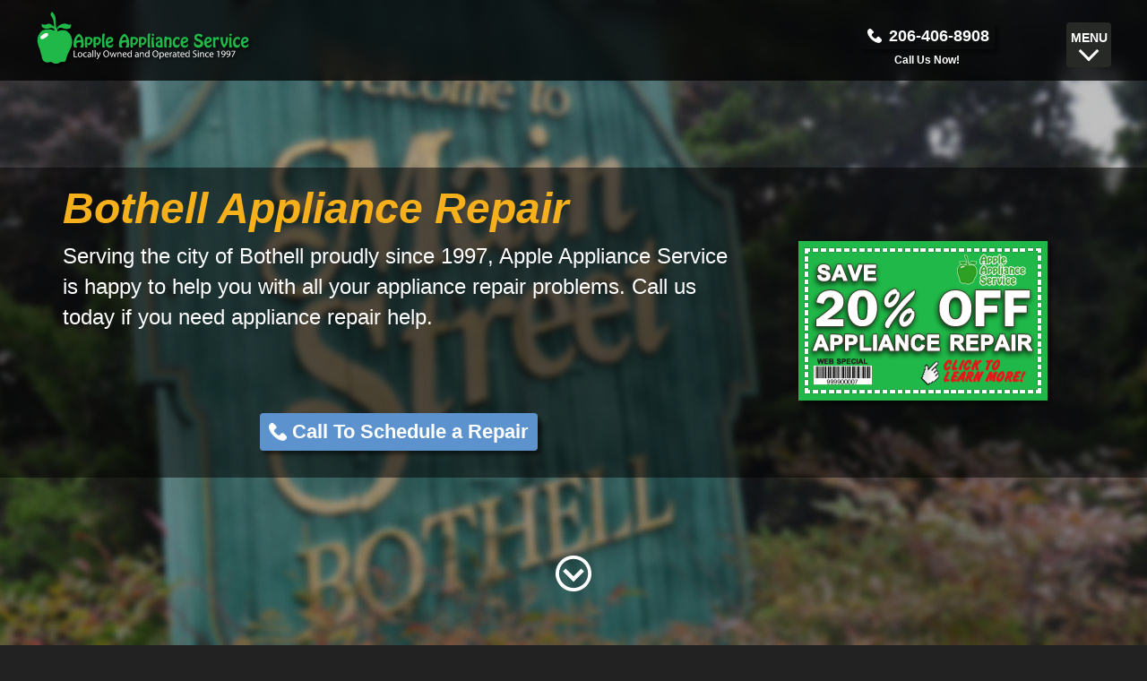

--- FILE ---
content_type: text/html; charset=UTF-8
request_url: https://appleapplianceservice.com/service-areas/bothell/
body_size: 15091
content:
<!DOCTYPE html>
<html lang="en-US" class="no-js">
<head>
<!-- Meta Pixel Code -->
<script>
!function(f,b,e,v,n,t,s)
{if(f.fbq)return;n=f.fbq=function(){n.callMethod?
n.callMethod.apply(n,arguments):n.queue.push(arguments)};
if(!f._fbq)f._fbq=n;n.push=n;n.loaded=!0;n.version='2.0';
n.queue=[];t=b.createElement(e);t.async=!0;
t.src=v;s=b.getElementsByTagName(e)[0];
s.parentNode.insertBefore(t,s)}(window, document,'script',
'https://connect.facebook.net/en_US/fbevents.js');
fbq('init', '4071078829792670');
fbq('track', 'PageView');
</script>
<noscript><img height="1" width="1" style="display:none"
src="https://www.facebook.com/tr?id=4071078829792670&ev=PageView&noscript=1"
/></noscript>
<!-- End Meta Pixel Code -->

<script>
  fbq('track', 'ViewContent', {
    value: "Website visit",
    currency: '1',
  });
</script>

<!-- Google tag (gtag.js) -->
<script async src="https://www.googletagmanager.com/gtag/js?id=G-46SLCPGWJK"></script>
<script>
  window.dataLayer = window.dataLayer || [];
  function gtag(){dataLayer.push(arguments);}
  gtag('js', new Date());

  gtag('config', 'G-46SLCPGWJK',{
    'page' : 'Bothell'
  });
</script>

	<meta charset="UTF-8">
	<meta name="viewport" content="width=device-width, initial-scale=1.0">
	<meta name="msvalidate.01" content="1099B9531646AEA7A5AD01BABFAF2B6D" />
		<title>Bothell - Apple Appliance Service</title>
	   
	<link rel="pingback" href="https://appleapplianceservice.com/xmlrpc.php">
	
	<link rel="icon" href="https://appleapplianceservice.com/wp-content/themes/appleappliance/assets/img/favicon.ico">
    
	<meta name='robots' content='index, follow, max-image-preview:large, max-snippet:-1, max-video-preview:-1' />
	<style>img:is([sizes="auto" i], [sizes^="auto," i]) { contain-intrinsic-size: 3000px 1500px }</style>
	
	<!-- This site is optimized with the Yoast SEO plugin v20.12 - https://yoast.com/wordpress/plugins/seo/ -->
	<meta name="description" content="Bothell WA appliance repair by Apple Appliance Service. Locally owned and operated since 1997. Specializing in major household appliance repair including washer and dryer repair, refrigerator repair, freezer repair, range repair and oven repair." />
	<link rel="canonical" href="https://appleapplianceservice.com/service-areas/bothell/" />
	<meta property="og:locale" content="en_US" />
	<meta property="og:type" content="article" />
	<meta property="og:title" content="Bothell - Apple Appliance Service" />
	<meta property="og:description" content="Bothell WA appliance repair by Apple Appliance Service. Locally owned and operated since 1997. Specializing in major household appliance repair including washer and dryer repair, refrigerator repair, freezer repair, range repair and oven repair." />
	<meta property="og:url" content="https://appleapplianceservice.com/service-areas/bothell/" />
	<meta property="og:site_name" content="Apple Appliance Service" />
	<meta property="article:modified_time" content="2017-10-26T18:11:29+00:00" />
	<meta name="twitter:card" content="summary_large_image" />
	<script type="application/ld+json" class="yoast-schema-graph">{"@context":"https://schema.org","@graph":[{"@type":"WebPage","@id":"https://appleapplianceservice.com/service-areas/bothell/","url":"https://appleapplianceservice.com/service-areas/bothell/","name":"Bothell - Apple Appliance Service","isPartOf":{"@id":"https://appleapplianceservice.com/#website"},"datePublished":"2017-10-06T15:23:27+00:00","dateModified":"2017-10-26T18:11:29+00:00","description":"Bothell WA appliance repair by Apple Appliance Service. Locally owned and operated since 1997. Specializing in major household appliance repair including washer and dryer repair, refrigerator repair, freezer repair, range repair and oven repair.","breadcrumb":{"@id":"https://appleapplianceservice.com/service-areas/bothell/#breadcrumb"},"inLanguage":"en-US","potentialAction":[{"@type":"ReadAction","target":["https://appleapplianceservice.com/service-areas/bothell/"]}]},{"@type":"BreadcrumbList","@id":"https://appleapplianceservice.com/service-areas/bothell/#breadcrumb","itemListElement":[{"@type":"ListItem","position":1,"name":"Home","item":"https://appleapplianceservice.com/"},{"@type":"ListItem","position":2,"name":"Bothell"}]},{"@type":"WebSite","@id":"https://appleapplianceservice.com/#website","url":"https://appleapplianceservice.com/","name":"Apple Appliance Service","description":"Seattle, Edmonds, Eastside Appliance Repair","potentialAction":[{"@type":"SearchAction","target":{"@type":"EntryPoint","urlTemplate":"https://appleapplianceservice.com/?s={search_term_string}"},"query-input":"required name=search_term_string"}],"inLanguage":"en-US"}]}</script>
	<!-- / Yoast SEO plugin. -->


<link rel='dns-prefetch' href='//ajax.googleapis.com' />
<link rel='dns-prefetch' href='//maxcdn.bootstrapcdn.com' />
<script type="text/javascript">
/* <![CDATA[ */
window._wpemojiSettings = {"baseUrl":"https:\/\/s.w.org\/images\/core\/emoji\/16.0.1\/72x72\/","ext":".png","svgUrl":"https:\/\/s.w.org\/images\/core\/emoji\/16.0.1\/svg\/","svgExt":".svg","source":{"concatemoji":"https:\/\/appleapplianceservice.com\/wp-includes\/js\/wp-emoji-release.min.js?ver=6.8.3"}};
/*! This file is auto-generated */
!function(s,n){var o,i,e;function c(e){try{var t={supportTests:e,timestamp:(new Date).valueOf()};sessionStorage.setItem(o,JSON.stringify(t))}catch(e){}}function p(e,t,n){e.clearRect(0,0,e.canvas.width,e.canvas.height),e.fillText(t,0,0);var t=new Uint32Array(e.getImageData(0,0,e.canvas.width,e.canvas.height).data),a=(e.clearRect(0,0,e.canvas.width,e.canvas.height),e.fillText(n,0,0),new Uint32Array(e.getImageData(0,0,e.canvas.width,e.canvas.height).data));return t.every(function(e,t){return e===a[t]})}function u(e,t){e.clearRect(0,0,e.canvas.width,e.canvas.height),e.fillText(t,0,0);for(var n=e.getImageData(16,16,1,1),a=0;a<n.data.length;a++)if(0!==n.data[a])return!1;return!0}function f(e,t,n,a){switch(t){case"flag":return n(e,"\ud83c\udff3\ufe0f\u200d\u26a7\ufe0f","\ud83c\udff3\ufe0f\u200b\u26a7\ufe0f")?!1:!n(e,"\ud83c\udde8\ud83c\uddf6","\ud83c\udde8\u200b\ud83c\uddf6")&&!n(e,"\ud83c\udff4\udb40\udc67\udb40\udc62\udb40\udc65\udb40\udc6e\udb40\udc67\udb40\udc7f","\ud83c\udff4\u200b\udb40\udc67\u200b\udb40\udc62\u200b\udb40\udc65\u200b\udb40\udc6e\u200b\udb40\udc67\u200b\udb40\udc7f");case"emoji":return!a(e,"\ud83e\udedf")}return!1}function g(e,t,n,a){var r="undefined"!=typeof WorkerGlobalScope&&self instanceof WorkerGlobalScope?new OffscreenCanvas(300,150):s.createElement("canvas"),o=r.getContext("2d",{willReadFrequently:!0}),i=(o.textBaseline="top",o.font="600 32px Arial",{});return e.forEach(function(e){i[e]=t(o,e,n,a)}),i}function t(e){var t=s.createElement("script");t.src=e,t.defer=!0,s.head.appendChild(t)}"undefined"!=typeof Promise&&(o="wpEmojiSettingsSupports",i=["flag","emoji"],n.supports={everything:!0,everythingExceptFlag:!0},e=new Promise(function(e){s.addEventListener("DOMContentLoaded",e,{once:!0})}),new Promise(function(t){var n=function(){try{var e=JSON.parse(sessionStorage.getItem(o));if("object"==typeof e&&"number"==typeof e.timestamp&&(new Date).valueOf()<e.timestamp+604800&&"object"==typeof e.supportTests)return e.supportTests}catch(e){}return null}();if(!n){if("undefined"!=typeof Worker&&"undefined"!=typeof OffscreenCanvas&&"undefined"!=typeof URL&&URL.createObjectURL&&"undefined"!=typeof Blob)try{var e="postMessage("+g.toString()+"("+[JSON.stringify(i),f.toString(),p.toString(),u.toString()].join(",")+"));",a=new Blob([e],{type:"text/javascript"}),r=new Worker(URL.createObjectURL(a),{name:"wpTestEmojiSupports"});return void(r.onmessage=function(e){c(n=e.data),r.terminate(),t(n)})}catch(e){}c(n=g(i,f,p,u))}t(n)}).then(function(e){for(var t in e)n.supports[t]=e[t],n.supports.everything=n.supports.everything&&n.supports[t],"flag"!==t&&(n.supports.everythingExceptFlag=n.supports.everythingExceptFlag&&n.supports[t]);n.supports.everythingExceptFlag=n.supports.everythingExceptFlag&&!n.supports.flag,n.DOMReady=!1,n.readyCallback=function(){n.DOMReady=!0}}).then(function(){return e}).then(function(){var e;n.supports.everything||(n.readyCallback(),(e=n.source||{}).concatemoji?t(e.concatemoji):e.wpemoji&&e.twemoji&&(t(e.twemoji),t(e.wpemoji)))}))}((window,document),window._wpemojiSettings);
/* ]]> */
</script>
<style id='wp-emoji-styles-inline-css' type='text/css'>

	img.wp-smiley, img.emoji {
		display: inline !important;
		border: none !important;
		box-shadow: none !important;
		height: 1em !important;
		width: 1em !important;
		margin: 0 0.07em !important;
		vertical-align: -0.1em !important;
		background: none !important;
		padding: 0 !important;
	}
</style>
<link rel='stylesheet' id='wp-block-library-css' href='https://appleapplianceservice.com/wp-includes/css/dist/block-library/style.min.css?ver=6.8.3' type='text/css' media='all' />
<style id='classic-theme-styles-inline-css' type='text/css'>
/*! This file is auto-generated */
.wp-block-button__link{color:#fff;background-color:#32373c;border-radius:9999px;box-shadow:none;text-decoration:none;padding:calc(.667em + 2px) calc(1.333em + 2px);font-size:1.125em}.wp-block-file__button{background:#32373c;color:#fff;text-decoration:none}
</style>
<style id='global-styles-inline-css' type='text/css'>
:root{--wp--preset--aspect-ratio--square: 1;--wp--preset--aspect-ratio--4-3: 4/3;--wp--preset--aspect-ratio--3-4: 3/4;--wp--preset--aspect-ratio--3-2: 3/2;--wp--preset--aspect-ratio--2-3: 2/3;--wp--preset--aspect-ratio--16-9: 16/9;--wp--preset--aspect-ratio--9-16: 9/16;--wp--preset--color--black: #000000;--wp--preset--color--cyan-bluish-gray: #abb8c3;--wp--preset--color--white: #ffffff;--wp--preset--color--pale-pink: #f78da7;--wp--preset--color--vivid-red: #cf2e2e;--wp--preset--color--luminous-vivid-orange: #ff6900;--wp--preset--color--luminous-vivid-amber: #fcb900;--wp--preset--color--light-green-cyan: #7bdcb5;--wp--preset--color--vivid-green-cyan: #00d084;--wp--preset--color--pale-cyan-blue: #8ed1fc;--wp--preset--color--vivid-cyan-blue: #0693e3;--wp--preset--color--vivid-purple: #9b51e0;--wp--preset--gradient--vivid-cyan-blue-to-vivid-purple: linear-gradient(135deg,rgba(6,147,227,1) 0%,rgb(155,81,224) 100%);--wp--preset--gradient--light-green-cyan-to-vivid-green-cyan: linear-gradient(135deg,rgb(122,220,180) 0%,rgb(0,208,130) 100%);--wp--preset--gradient--luminous-vivid-amber-to-luminous-vivid-orange: linear-gradient(135deg,rgba(252,185,0,1) 0%,rgba(255,105,0,1) 100%);--wp--preset--gradient--luminous-vivid-orange-to-vivid-red: linear-gradient(135deg,rgba(255,105,0,1) 0%,rgb(207,46,46) 100%);--wp--preset--gradient--very-light-gray-to-cyan-bluish-gray: linear-gradient(135deg,rgb(238,238,238) 0%,rgb(169,184,195) 100%);--wp--preset--gradient--cool-to-warm-spectrum: linear-gradient(135deg,rgb(74,234,220) 0%,rgb(151,120,209) 20%,rgb(207,42,186) 40%,rgb(238,44,130) 60%,rgb(251,105,98) 80%,rgb(254,248,76) 100%);--wp--preset--gradient--blush-light-purple: linear-gradient(135deg,rgb(255,206,236) 0%,rgb(152,150,240) 100%);--wp--preset--gradient--blush-bordeaux: linear-gradient(135deg,rgb(254,205,165) 0%,rgb(254,45,45) 50%,rgb(107,0,62) 100%);--wp--preset--gradient--luminous-dusk: linear-gradient(135deg,rgb(255,203,112) 0%,rgb(199,81,192) 50%,rgb(65,88,208) 100%);--wp--preset--gradient--pale-ocean: linear-gradient(135deg,rgb(255,245,203) 0%,rgb(182,227,212) 50%,rgb(51,167,181) 100%);--wp--preset--gradient--electric-grass: linear-gradient(135deg,rgb(202,248,128) 0%,rgb(113,206,126) 100%);--wp--preset--gradient--midnight: linear-gradient(135deg,rgb(2,3,129) 0%,rgb(40,116,252) 100%);--wp--preset--font-size--small: 13px;--wp--preset--font-size--medium: 20px;--wp--preset--font-size--large: 36px;--wp--preset--font-size--x-large: 42px;--wp--preset--spacing--20: 0.44rem;--wp--preset--spacing--30: 0.67rem;--wp--preset--spacing--40: 1rem;--wp--preset--spacing--50: 1.5rem;--wp--preset--spacing--60: 2.25rem;--wp--preset--spacing--70: 3.38rem;--wp--preset--spacing--80: 5.06rem;--wp--preset--shadow--natural: 6px 6px 9px rgba(0, 0, 0, 0.2);--wp--preset--shadow--deep: 12px 12px 50px rgba(0, 0, 0, 0.4);--wp--preset--shadow--sharp: 6px 6px 0px rgba(0, 0, 0, 0.2);--wp--preset--shadow--outlined: 6px 6px 0px -3px rgba(255, 255, 255, 1), 6px 6px rgba(0, 0, 0, 1);--wp--preset--shadow--crisp: 6px 6px 0px rgba(0, 0, 0, 1);}:where(.is-layout-flex){gap: 0.5em;}:where(.is-layout-grid){gap: 0.5em;}body .is-layout-flex{display: flex;}.is-layout-flex{flex-wrap: wrap;align-items: center;}.is-layout-flex > :is(*, div){margin: 0;}body .is-layout-grid{display: grid;}.is-layout-grid > :is(*, div){margin: 0;}:where(.wp-block-columns.is-layout-flex){gap: 2em;}:where(.wp-block-columns.is-layout-grid){gap: 2em;}:where(.wp-block-post-template.is-layout-flex){gap: 1.25em;}:where(.wp-block-post-template.is-layout-grid){gap: 1.25em;}.has-black-color{color: var(--wp--preset--color--black) !important;}.has-cyan-bluish-gray-color{color: var(--wp--preset--color--cyan-bluish-gray) !important;}.has-white-color{color: var(--wp--preset--color--white) !important;}.has-pale-pink-color{color: var(--wp--preset--color--pale-pink) !important;}.has-vivid-red-color{color: var(--wp--preset--color--vivid-red) !important;}.has-luminous-vivid-orange-color{color: var(--wp--preset--color--luminous-vivid-orange) !important;}.has-luminous-vivid-amber-color{color: var(--wp--preset--color--luminous-vivid-amber) !important;}.has-light-green-cyan-color{color: var(--wp--preset--color--light-green-cyan) !important;}.has-vivid-green-cyan-color{color: var(--wp--preset--color--vivid-green-cyan) !important;}.has-pale-cyan-blue-color{color: var(--wp--preset--color--pale-cyan-blue) !important;}.has-vivid-cyan-blue-color{color: var(--wp--preset--color--vivid-cyan-blue) !important;}.has-vivid-purple-color{color: var(--wp--preset--color--vivid-purple) !important;}.has-black-background-color{background-color: var(--wp--preset--color--black) !important;}.has-cyan-bluish-gray-background-color{background-color: var(--wp--preset--color--cyan-bluish-gray) !important;}.has-white-background-color{background-color: var(--wp--preset--color--white) !important;}.has-pale-pink-background-color{background-color: var(--wp--preset--color--pale-pink) !important;}.has-vivid-red-background-color{background-color: var(--wp--preset--color--vivid-red) !important;}.has-luminous-vivid-orange-background-color{background-color: var(--wp--preset--color--luminous-vivid-orange) !important;}.has-luminous-vivid-amber-background-color{background-color: var(--wp--preset--color--luminous-vivid-amber) !important;}.has-light-green-cyan-background-color{background-color: var(--wp--preset--color--light-green-cyan) !important;}.has-vivid-green-cyan-background-color{background-color: var(--wp--preset--color--vivid-green-cyan) !important;}.has-pale-cyan-blue-background-color{background-color: var(--wp--preset--color--pale-cyan-blue) !important;}.has-vivid-cyan-blue-background-color{background-color: var(--wp--preset--color--vivid-cyan-blue) !important;}.has-vivid-purple-background-color{background-color: var(--wp--preset--color--vivid-purple) !important;}.has-black-border-color{border-color: var(--wp--preset--color--black) !important;}.has-cyan-bluish-gray-border-color{border-color: var(--wp--preset--color--cyan-bluish-gray) !important;}.has-white-border-color{border-color: var(--wp--preset--color--white) !important;}.has-pale-pink-border-color{border-color: var(--wp--preset--color--pale-pink) !important;}.has-vivid-red-border-color{border-color: var(--wp--preset--color--vivid-red) !important;}.has-luminous-vivid-orange-border-color{border-color: var(--wp--preset--color--luminous-vivid-orange) !important;}.has-luminous-vivid-amber-border-color{border-color: var(--wp--preset--color--luminous-vivid-amber) !important;}.has-light-green-cyan-border-color{border-color: var(--wp--preset--color--light-green-cyan) !important;}.has-vivid-green-cyan-border-color{border-color: var(--wp--preset--color--vivid-green-cyan) !important;}.has-pale-cyan-blue-border-color{border-color: var(--wp--preset--color--pale-cyan-blue) !important;}.has-vivid-cyan-blue-border-color{border-color: var(--wp--preset--color--vivid-cyan-blue) !important;}.has-vivid-purple-border-color{border-color: var(--wp--preset--color--vivid-purple) !important;}.has-vivid-cyan-blue-to-vivid-purple-gradient-background{background: var(--wp--preset--gradient--vivid-cyan-blue-to-vivid-purple) !important;}.has-light-green-cyan-to-vivid-green-cyan-gradient-background{background: var(--wp--preset--gradient--light-green-cyan-to-vivid-green-cyan) !important;}.has-luminous-vivid-amber-to-luminous-vivid-orange-gradient-background{background: var(--wp--preset--gradient--luminous-vivid-amber-to-luminous-vivid-orange) !important;}.has-luminous-vivid-orange-to-vivid-red-gradient-background{background: var(--wp--preset--gradient--luminous-vivid-orange-to-vivid-red) !important;}.has-very-light-gray-to-cyan-bluish-gray-gradient-background{background: var(--wp--preset--gradient--very-light-gray-to-cyan-bluish-gray) !important;}.has-cool-to-warm-spectrum-gradient-background{background: var(--wp--preset--gradient--cool-to-warm-spectrum) !important;}.has-blush-light-purple-gradient-background{background: var(--wp--preset--gradient--blush-light-purple) !important;}.has-blush-bordeaux-gradient-background{background: var(--wp--preset--gradient--blush-bordeaux) !important;}.has-luminous-dusk-gradient-background{background: var(--wp--preset--gradient--luminous-dusk) !important;}.has-pale-ocean-gradient-background{background: var(--wp--preset--gradient--pale-ocean) !important;}.has-electric-grass-gradient-background{background: var(--wp--preset--gradient--electric-grass) !important;}.has-midnight-gradient-background{background: var(--wp--preset--gradient--midnight) !important;}.has-small-font-size{font-size: var(--wp--preset--font-size--small) !important;}.has-medium-font-size{font-size: var(--wp--preset--font-size--medium) !important;}.has-large-font-size{font-size: var(--wp--preset--font-size--large) !important;}.has-x-large-font-size{font-size: var(--wp--preset--font-size--x-large) !important;}
:where(.wp-block-post-template.is-layout-flex){gap: 1.25em;}:where(.wp-block-post-template.is-layout-grid){gap: 1.25em;}
:where(.wp-block-columns.is-layout-flex){gap: 2em;}:where(.wp-block-columns.is-layout-grid){gap: 2em;}
:root :where(.wp-block-pullquote){font-size: 1.5em;line-height: 1.6;}
</style>
<style id='dominant-color-styles-inline-css' type='text/css'>
img[data-dominant-color]:not(.has-transparency) { background-color: var(--dominant-color); }
</style>
<link rel='stylesheet' id='bootstrap-css' href='//maxcdn.bootstrapcdn.com/bootstrap/3.2.0/css/bootstrap.min.css?ver=6.8.3' type='text/css' media='all' />
<link rel='stylesheet' id='marquee-css' href='https://appleapplianceservice.com/wp-content/themes/appleappliance/assets/css/marquee.css?ver=6.8.3' type='text/css' media='all' />
<link rel='stylesheet' id='main-css' href='https://appleapplianceservice.com/wp-content/themes/appleappliance/assets/css/style.css?ver=6.8.3' type='text/css' media='all' />
<script type="text/javascript" src="https://ajax.googleapis.com/ajax/libs/jquery/1.12.4/jquery.min.js" id="jquery-js"></script>
<link rel="https://api.w.org/" href="https://appleapplianceservice.com/wp-json/" /><link rel="EditURI" type="application/rsd+xml" title="RSD" href="https://appleapplianceservice.com/xmlrpc.php?rsd" />
<link rel='shortlink' href='https://appleapplianceservice.com/?p=71' />
<link rel="alternate" title="oEmbed (JSON)" type="application/json+oembed" href="https://appleapplianceservice.com/wp-json/oembed/1.0/embed?url=https%3A%2F%2Fappleapplianceservice.com%2Fservice-areas%2Fbothell%2F" />
<link rel="alternate" title="oEmbed (XML)" type="text/xml+oembed" href="https://appleapplianceservice.com/wp-json/oembed/1.0/embed?url=https%3A%2F%2Fappleapplianceservice.com%2Fservice-areas%2Fbothell%2F&#038;format=xml" />
<meta name="generator" content="Performance Lab 2.6.0; modules: images/dominant-color-images, images/webp-support, images/webp-uploads">
   
</head>
<body class="wp-singular repair_area-template-default single single-repair_area postid-71 wp-theme-appleappliance">


<div class="main-nav-wrapper">
<div class="main-menu-wrapper">


	
<ul id="menu-main-nav" class="main-nav"><li id="menu-item-90" class="menu-item menu-item-type-post_type menu-item-object-appliance_type menu-item-90"><a href="https://appleapplianceservice.com/appliance-repair/washers-dryers/">Washer/Dryer Repair</a></li>
<li id="menu-item-91" class="menu-item menu-item-type-post_type menu-item-object-appliance_type menu-item-91"><a href="https://appleapplianceservice.com/appliance-repair/refrigerators-freezers/">Refrigerator Repair</a></li>
<li id="menu-item-89" class="menu-item menu-item-type-post_type menu-item-object-appliance_type menu-item-89"><a href="https://appleapplianceservice.com/appliance-repair/ranges-ovens/">Ranges/Oven Repair</a></li>
<li id="menu-item-92" class="service-search-link menu-item menu-item-type-post_type menu-item-object-page menu-item-92"><a href="https://appleapplianceservice.com/service-areas/">Find Your Service Area</a></li>
</ul>	<div class="call-now-wrapper-mobile">
		<a href="tel:2064068908" title="Call Apple Appliance Now">206-406-8908</a>
		<span>Call Us Now!</span>
	</div><!--/call-now-->
	<div class="clearfix"></div>
	
	<div class="close-arrow"><span>Close</span></div>
</div><!--/main-nav-wrapper-->
<div class="main-logo-wrapper"><a class="main-logo" title="Apple Appliance Service - Fast Same Day Service sine 1997" href="https://appleapplianceservice.com" ><svg version="1.1" xmlns="http://www.w3.org/2000/svg" xmlns:xlink="http://www.w3.org/1999/xlink" x="0px" y="0px" viewBox="0 0 800 209" enable-background="new 0 0 800 209" xml:space="preserve">
<filter id="dropshadow" color-interpolation-filters="sRGB">
        <feOffset result="offOut" in="SourceAlpha" dx="2" dy="2"/>
        <feColorMatrix in="offOut" result ="matrixOut" type="matrix"                           
                                     values="0 0 0 0 0
                                             0 0 0 0 0
                                             0 0 0 0 0
                                             0 0 0 1 0" />
        <feGaussianBlur result="blurOut" in="matrixOut" stdDeviation="2"/>
        <feBlend in="SourceGraphic" in2="blurOut" mode="normal"/>
    </filter>
<g id="apple">
	<path fill="#20B848" d="M125.887,85.195c-8.178-9.985-15.143-13.258-24.177-13.323c-9.033-0.065-21.837,4.549-21.837,4.549
		s-1.039-3.834,0.65-6.889c1.689-3.055,4.549-6.824,11.633-6.889c7.084-0.065,11.503,4.875,21.513,4.745
		c10.009-0.13,12.738-2.34,13.648-3.185c0.909-0.845,2.209-2.015,2.859-4.289c0.65-2.275,0.78-10.724,0.78-10.724
		s-3.12,2.924-7.539,2.469c-4.419-0.455-10.139-4.549-16.507-4.289c-6.37,0.26-14.948,3.51-18.783,6.369
		c-3.835,2.859-7.036,5.2-8.709,9.229c-1.011,2.432-1.95,5.459-1.95,5.459S73.765,53.35,73.7,42.302
		c-0.065-11.049,0.325-13.908-1.95-21.707C69.475,12.795,60.832,4.542,60.832,4.542h-1.365c0,0-4.679,3.64-4.679,9.099
		c0,5.459,3.509,6.889,6.305,12.413c2.793,5.524,4.353,9.293,5.588,20.017s1.365,12.088,1.365,12.088s-4.418-1.56-9.749-6.239
		c-5.33-4.679-12.271-3.681-12.543-3.639c-2.779,0.422-9.099,3.899-12.608,3.444c-3.51-0.455-11.894-2.794-11.894-2.794
		s0.642,9.613,2.794,12.218c2.161,2.616,9.294,5.329,16.443,5.329s12.868-2.86,18.262-2.6c5.395,0.26,7.669,1.754,9.034,3.964
		c1.365,2.21,1.625,7.019,1.625,7.019s-4.549-3.899-13.193-5.199c-8.645-1.3-11.114-1.105-11.439-1.105
		c-0.324,0-17.677,0.455-24.761,7.734c-7.083,7.279-14.233,18.392-14.233,33.34s8.124,29.702,9.489,35.291
		c1.365,5.588,6.174,21.642,7.019,27.101s4.744,13.258,9.229,16.313s11.958,3.119,11.958,3.119c4.16,0,13.583-2.729,13.583-2.729
		s5.525,7.149,17.874,7.149c12.347,0,12.933-5.134,16.573-6.109c3.639-0.975,12.729,0.448,16.604-1.787
		c5.069-2.925,6.466-20.569,10.626-28.174c4.16-7.604,8.07-16.603,10.431-20.569C138.626,123.345,135.896,97.414,125.887,85.195z"/>
</g>
<g id="highlight">
	
		<ellipse transform="matrix(0.8481 -0.5298 0.5298 0.8481 -44.9185 30.8287)" fill="#FFFFFF" cx="31.313" cy="93.762" rx="16.312" ry="7.513"/>
</g>
<g id="since">
	<g>
		<path fill="#FFFFFF" d="M140.891,147.239h3.131v21.633h10.367v2.628h-13.498V147.239z"/>
		<path fill="#FFFFFF" d="M173.037,162.645c0,6.443-4.463,9.251-8.675,9.251c-4.715,0-8.351-3.455-8.351-8.962
			c0-5.832,3.815-9.252,8.639-9.252C169.653,153.682,173.037,157.318,173.037,162.645z M159.214,162.825
			c0,3.815,2.196,6.695,5.292,6.695c3.023,0,5.292-2.844,5.292-6.768c0-2.952-1.476-6.694-5.22-6.694
			C160.834,156.059,159.214,159.514,159.214,162.825z"/>
		<path fill="#FFFFFF" d="M189.453,170.853c-0.828,0.432-2.664,1.043-5.003,1.043c-5.255,0-8.675-3.599-8.675-8.927
			c0-5.363,3.672-9.25,9.359-9.25c1.872,0,3.528,0.467,4.392,0.899l-0.72,2.448c-0.756-0.433-1.943-0.828-3.671-0.828
			c-3.996,0-6.155,2.951-6.155,6.587c0,4.031,2.592,6.515,6.047,6.515c1.8,0,2.988-0.468,3.888-0.863L189.453,170.853z"/>
		<path fill="#FFFFFF" d="M205.401,167.324c0,1.512,0.072,2.988,0.288,4.176h-2.88l-0.252-2.195h-0.108
			c-0.972,1.367-2.844,2.591-5.327,2.591c-3.528,0-5.328-2.483-5.328-5.003c0-4.211,3.744-6.516,10.475-6.479v-0.361
			c0-1.439-0.396-4.031-3.959-4.031c-1.62,0-3.312,0.504-4.535,1.297l-0.72-2.088c1.44-0.937,3.528-1.549,5.724-1.549
			c5.327,0,6.623,3.637,6.623,7.128V167.324z M202.341,162.609c-3.456-0.072-7.379,0.539-7.379,3.924
			c0,2.051,1.368,3.023,2.988,3.023c2.268,0,3.708-1.44,4.211-2.916c0.108-0.324,0.18-0.684,0.18-1.008V162.609z"/>
		<path fill="#FFFFFF" d="M210.514,145.943h3.168V171.5h-3.168V145.943z"/>
		<path fill="#FFFFFF" d="M219.01,145.943h3.168V171.5h-3.168V145.943z"/>
		<path fill="#FFFFFF" d="M228.657,154.078l3.816,10.295c0.396,1.152,0.828,2.52,1.116,3.563h0.072
			c0.324-1.044,0.684-2.376,1.116-3.636l3.456-10.223h3.348l-4.751,12.418c-2.268,5.976-3.816,9.035-5.976,10.907
			c-1.548,1.368-3.095,1.907-3.887,2.052l-0.792-2.664c0.792-0.252,1.836-0.756,2.771-1.548c0.864-0.684,1.944-1.907,2.664-3.527
			c0.144-0.324,0.252-0.576,0.252-0.756s-0.072-0.432-0.216-0.828l-6.443-16.054H228.657z"/>
		<path fill="#FFFFFF" d="M272.935,159.117c0,8.352-5.076,12.778-11.267,12.778c-6.407,0-10.907-4.967-10.907-12.31
			c0-7.703,4.787-12.742,11.267-12.742C268.651,146.844,272.935,151.918,272.935,159.117z M254.109,159.514
			c0,5.184,2.808,9.826,7.739,9.826c4.967,0,7.775-4.57,7.775-10.078c0-4.824-2.52-9.863-7.739-9.863
			C256.7,149.398,254.109,154.186,254.109,159.514z"/>
		<path fill="#FFFFFF" d="M278.661,154.078l2.304,8.855c0.504,1.943,0.972,3.743,1.295,5.543h0.108
			c0.396-1.764,0.972-3.636,1.548-5.543l2.843-8.855h2.664l2.699,8.711c0.648,2.088,1.152,3.924,1.548,5.688h0.108
			c0.288-1.764,0.756-3.6,1.332-5.651l2.484-8.747h3.131L295.11,171.5h-2.879l-2.664-8.314c-0.612-1.944-1.116-3.672-1.547-5.724
			h-0.072c-0.432,2.087-0.972,3.888-1.584,5.759l-2.808,8.279h-2.879l-5.255-17.422H278.661z"/>
		<path fill="#FFFFFF" d="M303.896,158.793c0-1.799-0.036-3.275-0.144-4.715h2.808l0.18,2.88h0.072
			c0.864-1.655,2.879-3.276,5.759-3.276c2.412,0,6.155,1.44,6.155,7.416V171.5h-3.168v-10.043c0-2.808-1.044-5.146-4.031-5.146
			c-2.088,0-3.708,1.475-4.248,3.238c-0.144,0.396-0.216,0.937-0.216,1.477V171.5h-3.168V158.793z"/>
		<path fill="#FFFFFF" d="M325.64,163.365c0.072,4.283,2.808,6.047,5.975,6.047c2.268,0,3.636-0.396,4.823-0.899l0.54,2.268
			c-1.116,0.504-3.023,1.115-5.795,1.115c-5.363,0-8.567-3.563-8.567-8.818s3.096-9.396,8.171-9.396
			c5.688,0,7.199,5.004,7.199,8.207c0,0.648-0.072,1.152-0.108,1.477H325.64z M334.927,161.098c0.036-2.016-0.828-5.147-4.392-5.147
			c-3.204,0-4.607,2.951-4.859,5.147H334.927z"/>
		<path fill="#FFFFFF" d="M356.958,145.943V167c0,1.549,0.036,3.313,0.144,4.5h-2.844l-0.144-3.023h-0.072
			c-0.972,1.943-3.096,3.419-5.939,3.419c-4.211,0-7.451-3.563-7.451-8.854c-0.036-5.795,3.563-9.359,7.811-9.359
			c2.664,0,4.463,1.26,5.255,2.664h0.072v-10.402H356.958z M353.791,161.17c0-0.396-0.036-0.937-0.144-1.332
			c-0.468-2.016-2.196-3.672-4.571-3.672c-3.276,0-5.22,2.879-5.22,6.73c0,3.528,1.728,6.443,5.147,6.443
			c2.124,0,4.067-1.403,4.644-3.779c0.108-0.432,0.144-0.863,0.144-1.367V161.17z"/>
		<path fill="#FFFFFF" d="M382.086,167.324c0,1.512,0.072,2.988,0.288,4.176h-2.88l-0.252-2.195h-0.108
			c-0.972,1.367-2.844,2.591-5.327,2.591c-3.528,0-5.328-2.483-5.328-5.003c0-4.211,3.744-6.516,10.475-6.479v-0.361
			c0-1.439-0.396-4.031-3.959-4.031c-1.62,0-3.312,0.504-4.535,1.297l-0.72-2.088c1.44-0.937,3.528-1.549,5.724-1.549
			c5.327,0,6.623,3.637,6.623,7.128V167.324z M379.026,162.609c-3.456-0.072-7.379,0.539-7.379,3.924
			c0,2.051,1.368,3.023,2.988,3.023c2.268,0,3.708-1.44,4.211-2.916c0.108-0.324,0.18-0.684,0.18-1.008V162.609z"/>
		<path fill="#FFFFFF" d="M387.199,158.793c0-1.799-0.036-3.275-0.144-4.715h2.808l0.18,2.88h0.072
			c0.864-1.655,2.879-3.276,5.759-3.276c2.411,0,6.155,1.44,6.155,7.416V171.5h-3.168v-10.043c0-2.808-1.044-5.146-4.031-5.146
			c-2.088,0-3.708,1.475-4.248,3.238c-0.144,0.396-0.216,0.937-0.216,1.477V171.5h-3.168V158.793z"/>
		<path fill="#FFFFFF" d="M422.225,145.943V167c0,1.549,0.036,3.313,0.144,4.5h-2.844l-0.144-3.023h-0.072
			c-0.972,1.943-3.096,3.419-5.938,3.419c-4.212,0-7.451-3.563-7.451-8.854c-0.036-5.795,3.563-9.359,7.811-9.359
			c2.664,0,4.464,1.26,5.256,2.664h0.071v-10.402H422.225z M419.057,161.17c0-0.396-0.036-0.937-0.144-1.332
			c-0.468-2.016-2.196-3.672-4.571-3.672c-3.275,0-5.22,2.879-5.22,6.73c0,3.528,1.728,6.443,5.147,6.443
			c2.124,0,4.067-1.403,4.644-3.779c0.107-0.432,0.144-0.863,0.144-1.367V161.17z"/>
		<path fill="#FFFFFF" d="M455.955,159.117c0,8.352-5.075,12.778-11.267,12.778c-6.407,0-10.906-4.967-10.906-12.31
			c0-7.703,4.787-12.742,11.267-12.742C451.672,146.844,455.955,151.918,455.955,159.117z M437.13,159.514
			c0,5.184,2.808,9.826,7.739,9.826c4.967,0,7.774-4.57,7.774-10.078c0-4.824-2.52-9.863-7.739-9.863
			C439.722,149.398,437.13,154.186,437.13,159.514z"/>
		<path fill="#FFFFFF" d="M459.918,159.766c0-2.232-0.072-4.031-0.145-5.688h2.844l0.145,2.988h0.071
			c1.296-2.125,3.348-3.385,6.191-3.385c4.212,0,7.379,3.564,7.379,8.855c0,6.264-3.815,9.358-7.919,9.358
			c-2.304,0-4.319-1.008-5.363-2.735h-0.071v9.467h-3.132V159.766z M463.05,164.408c0,0.469,0.071,0.9,0.144,1.297
			c0.576,2.195,2.483,3.707,4.751,3.707c3.348,0,5.292-2.735,5.292-6.73c0-3.492-1.836-6.479-5.184-6.479
			c-2.16,0-4.176,1.548-4.787,3.923c-0.108,0.396-0.216,0.864-0.216,1.297V164.408z"/>
		<path fill="#FFFFFF" d="M482.166,163.365c0.072,4.283,2.808,6.047,5.976,6.047c2.268,0,3.635-0.396,4.823-0.899l0.54,2.268
			c-1.116,0.504-3.024,1.115-5.796,1.115c-5.363,0-8.566-3.563-8.566-8.818s3.096-9.396,8.171-9.396
			c5.688,0,7.199,5.004,7.199,8.207c0,0.648-0.072,1.152-0.108,1.477H482.166z M491.453,161.098
			c0.035-2.016-0.828-5.147-4.392-5.147c-3.204,0-4.607,2.951-4.859,5.147H491.453z"/>
		<path fill="#FFFFFF" d="M498.438,159.514c0-2.052-0.036-3.816-0.145-5.436h2.771l0.108,3.42h0.144
			c0.792-2.34,2.7-3.816,4.824-3.816c0.359,0,0.611,0.037,0.899,0.108v2.987c-0.324-0.071-0.647-0.107-1.08-0.107
			c-2.231,0-3.815,1.691-4.247,4.067c-0.072,0.433-0.144,0.937-0.144,1.476v9.287h-3.132V159.514z"/>
		<path fill="#FFFFFF" d="M522.269,167.324c0,1.512,0.072,2.988,0.288,4.176h-2.88l-0.252-2.195h-0.108
			c-0.972,1.367-2.843,2.591-5.327,2.591c-3.527,0-5.327-2.483-5.327-5.003c0-4.211,3.743-6.516,10.475-6.479v-0.361
			c0-1.439-0.396-4.031-3.959-4.031c-1.62,0-3.312,0.504-4.536,1.297l-0.72-2.088c1.44-0.937,3.527-1.549,5.724-1.549
			c5.327,0,6.623,3.637,6.623,7.128V167.324z M519.209,162.609c-3.456-0.072-7.379,0.539-7.379,3.924
			c0,2.051,1.367,3.023,2.987,3.023c2.268,0,3.708-1.44,4.212-2.916c0.107-0.324,0.18-0.684,0.18-1.008V162.609z"/>
		<path fill="#FFFFFF" d="M531.053,149.902v4.176h4.535v2.412h-4.535v9.395c0,2.16,0.611,3.384,2.376,3.384
			c0.863,0,1.367-0.072,1.835-0.216l0.145,2.375c-0.612,0.252-1.584,0.468-2.808,0.468c-1.476,0-2.664-0.504-3.42-1.367
			c-0.899-0.937-1.224-2.483-1.224-4.536v-9.502h-2.7v-2.412h2.7v-3.203L531.053,149.902z"/>
		<path fill="#FFFFFF" d="M540.701,163.365c0.072,4.283,2.808,6.047,5.976,6.047c2.268,0,3.635-0.396,4.823-0.899l0.54,2.268
			c-1.116,0.504-3.024,1.115-5.796,1.115c-5.363,0-8.566-3.563-8.566-8.818s3.096-9.396,8.171-9.396
			c5.688,0,7.199,5.004,7.199,8.207c0,0.648-0.072,1.152-0.108,1.477H540.701z M549.988,161.098
			c0.035-2.016-0.828-5.147-4.392-5.147c-3.204,0-4.607,2.951-4.859,5.147H549.988z"/>
		<path fill="#FFFFFF" d="M572.02,145.943V167c0,1.549,0.036,3.313,0.144,4.5h-2.844l-0.144-3.023h-0.072
			c-0.972,1.943-3.096,3.419-5.938,3.419c-4.212,0-7.451-3.563-7.451-8.854c-0.036-5.795,3.563-9.359,7.811-9.359
			c2.664,0,4.464,1.26,5.256,2.664h0.071v-10.402H572.02z M568.852,161.17c0-0.396-0.036-0.937-0.144-1.332
			c-0.468-2.016-2.196-3.672-4.571-3.672c-3.275,0-5.22,2.879-5.22,6.73c0,3.528,1.728,6.443,5.147,6.443
			c2.124,0,4.067-1.403,4.644-3.779c0.107-0.432,0.144-0.863,0.144-1.367V161.17z"/>
		<path fill="#FFFFFF" d="M584.585,167.685c1.404,0.864,3.455,1.584,5.615,1.584c3.204,0,5.075-1.692,5.075-4.14
			c0-2.268-1.296-3.563-4.571-4.824c-3.959-1.403-6.407-3.455-6.407-6.875c0-3.779,3.132-6.586,7.847-6.586
			c2.484,0,4.284,0.575,5.364,1.188l-0.864,2.555c-0.792-0.432-2.412-1.151-4.607-1.151c-3.312,0-4.571,1.979-4.571,3.636
			c0,2.268,1.476,3.384,4.823,4.68c4.104,1.584,6.191,3.563,6.191,7.127c0,3.743-2.771,7.019-8.495,7.019
			c-2.34,0-4.896-0.72-6.191-1.583L584.585,167.685z"/>
		<path fill="#FFFFFF" d="M606.184,149.183c0.036,1.08-0.756,1.944-2.016,1.944c-1.116,0-1.908-0.864-1.908-1.944
			c0-1.116,0.828-1.979,1.98-1.979C605.428,147.203,606.184,148.066,606.184,149.183z M602.656,171.5v-17.422h3.167V171.5H602.656z"
			/>
		<path fill="#FFFFFF" d="M611.08,158.793c0-1.799-0.036-3.275-0.145-4.715h2.808l0.181,2.88h0.071
			c0.864-1.655,2.88-3.276,5.76-3.276c2.411,0,6.155,1.44,6.155,7.416V171.5h-3.168v-10.043c0-2.808-1.044-5.146-4.031-5.146
			c-2.088,0-3.708,1.475-4.247,3.238c-0.145,0.396-0.217,0.937-0.217,1.477V171.5h-3.167V158.793z"/>
		<path fill="#FFFFFF" d="M643.479,170.853c-0.828,0.432-2.663,1.043-5.003,1.043c-5.256,0-8.675-3.599-8.675-8.927
			c0-5.363,3.671-9.25,9.358-9.25c1.872,0,3.527,0.467,4.392,0.899l-0.72,2.448c-0.756-0.433-1.944-0.828-3.672-0.828
			c-3.995,0-6.155,2.951-6.155,6.587c0,4.031,2.592,6.515,6.048,6.515c1.799,0,2.987-0.468,3.887-0.863L643.479,170.853z"/>
		<path fill="#FFFFFF" d="M648.736,163.365c0.072,4.283,2.808,6.047,5.976,6.047c2.268,0,3.635-0.396,4.823-0.899l0.54,2.268
			c-1.116,0.504-3.024,1.115-5.796,1.115c-5.363,0-8.566-3.563-8.566-8.818s3.096-9.396,8.171-9.396
			c5.688,0,7.199,5.004,7.199,8.207c0,0.648-0.072,1.152-0.108,1.477H648.736z M658.023,161.098
			c0.035-2.016-0.828-5.147-4.392-5.147c-3.204,0-4.607,2.951-4.859,5.147H658.023z"/>
		<path fill="#FFFFFF" d="M678.507,151.055h-0.072l-4.067,2.195l-0.612-2.412l5.111-2.734h2.7V171.5h-3.06V151.055z"/>
		<path fill="#FFFFFF" d="M691.935,169.269c0.685,0.071,1.477,0,2.557-0.108c1.835-0.252,3.563-1.008,4.895-2.268
			c1.548-1.404,2.664-3.455,3.096-6.227h-0.107c-1.296,1.583-3.168,2.52-5.508,2.52c-4.211,0-6.911-3.168-6.911-7.164
			c0-4.427,3.204-8.314,7.991-8.314s7.739,3.888,7.739,9.863c0,5.146-1.728,8.746-4.031,10.979c-1.8,1.764-4.284,2.843-6.804,3.131
			c-1.151,0.181-2.159,0.216-2.916,0.181V169.269z M697.658,150.119c-2.663,0-4.571,2.375-4.571,5.688
			c0,2.915,1.764,4.967,4.499,4.967c2.124,0,3.78-1.044,4.607-2.447c0.181-0.289,0.288-0.648,0.288-1.152
			c0-3.996-1.476-7.055-4.787-7.055H697.658z"/>
		<path fill="#FFFFFF" d="M710.401,169.269c0.685,0.071,1.477,0,2.557-0.108c1.835-0.252,3.563-1.008,4.895-2.268
			c1.548-1.404,2.664-3.455,3.096-6.227h-0.107c-1.296,1.583-3.168,2.52-5.508,2.52c-4.211,0-6.911-3.168-6.911-7.164
			c0-4.427,3.204-8.314,7.991-8.314s7.739,3.888,7.739,9.863c0,5.146-1.728,8.746-4.031,10.979c-1.8,1.764-4.284,2.843-6.804,3.131
			c-1.151,0.181-2.159,0.216-2.916,0.181V169.269z M716.125,150.119c-2.663,0-4.571,2.375-4.571,5.688
			c0,2.915,1.764,4.967,4.499,4.967c2.124,0,3.78-1.044,4.607-2.447c0.181-0.289,0.288-0.648,0.288-1.152
			c0-3.996-1.476-7.055-4.787-7.055H716.125z"/>
		<path fill="#FFFFFF" d="M742.224,148.104v2.087l-10.187,21.31h-3.275l10.15-20.697v-0.072h-11.446v-2.627H742.224z"/>
	</g>
</g>
<g id="appleapplianceservice">
	<g>
		<path fill="#20B848" d="M166.954,136c-0.54,0-2.28,0.18-2.28-0.72c0-1.68,4.62-7.68,4.62-14.52c0-2.7-2.58-3.72-5.28-3.72
			c-5.459,0-14.159,0.96-14.159,7.799c0,4.74,3.9,9.84,3.9,10.74c0,0.36-0.36,0.42-1.14,0.42h-8.58c-3.06,0-3.9-5.4-3.9-13.199
			c0-25.679,17.819-37.619,20.459-37.619c1.98,0,17.459,8.58,17.459,36.418c0,16.02-2.58,14.399-4.38,14.399H166.954z
			 M151.175,109.361c0,0.72,0.42,1.14,1.14,1.14c1.08,0,6.9-1.56,12.18-1.56c2.1,0,3.06-0.3,3.06-1.98c0-3.72-4.44-11.52-6.72-11.52
			C157.595,95.441,151.175,104.981,151.175,109.361z"/>
		<path fill="#20B848" d="M185.495,136c-1.86,0-2.7,0.54-2.7-9.78v-17.639c0-12.779,0.96-11.879,11.16-11.879
			c13.439,0,16.799,6.3,16.799,12.66c0,9.359-9.18,18.779-13.799,18.779c-1.08,0-2.22-1.44-3.18-2.58
			c-0.96-1.08-1.74-2.22-2.16-2.22c-0.6,0-0.42,1.08-0.42,2.16c0,4.2,1.14,9,1.14,9.66c0,0.96-1.26,0.84-1.92,0.84H185.495z
			 M203.314,110.381c0-3.899-3.18-6.6-6.96-6.6c-3.18,0-5.46,0.24-5.46,12.18c0,2.1,0.06,4.5,2.76,4.5
			C198.994,120.46,203.314,115.361,203.314,110.381z"/>
		<path fill="#20B848" d="M216.995,136c-1.86,0-2.7,0.54-2.7-9.78v-17.639c0-12.779,0.96-11.879,11.16-11.879
			c13.439,0,16.799,6.3,16.799,12.66c0,9.359-9.18,18.779-13.799,18.779c-1.08,0-2.22-1.44-3.18-2.58
			c-0.96-1.08-1.74-2.22-2.16-2.22c-0.6,0-0.42,1.08-0.42,2.16c0,4.2,1.14,9,1.14,9.66c0,0.96-1.26,0.84-1.92,0.84H216.995z
			 M234.813,110.381c0-3.899-3.18-6.6-6.959-6.6c-3.18,0-5.46,0.24-5.46,12.18c0,2.1,0.06,4.5,2.76,4.5
			C230.494,120.46,234.813,115.361,234.813,110.381z"/>
		<path fill="#20B848" d="M248.194,136c-2.1,0-1.86-20.099-1.86-21.479c0-2.82-0.24-29.699,2.46-29.699h5.7
			c0.66,0,2.46-0.18,2.46,1.14c0,0.36-2.52,9-2.52,23.939c0,16.5,2.28,24.599,2.28,25.379c0,1.02-1.56,0.72-2.22,0.72H248.194z"/>
		<path fill="#20B848" d="M259.713,118.421c0-14.52,8.04-21.719,16.08-21.719c6.6,0,12.18,3.72,12.18,10.799
			c0,12.899-19.319,10.2-19.319,16.439c0,2.82,4.56,4.86,7.56,4.86c9.84,0,9.84-7.5,10.68-7.5c0.9,0,1.08,3.12,1.08,3.6
			c0,7.62-5.88,12-13.08,12C264.153,136.9,259.713,128.021,259.713,118.421z M267.813,112.481c0,0.66,0.3,1.32,1.08,1.32
			c0.72,0,11.64-2.4,11.64-5.459c0-2.94-2.76-4.56-5.04-4.56C270.633,103.781,267.813,109.001,267.813,112.481z"/>
		<path fill="#20B848" d="M336.151,136c-0.539,0-2.279,0.18-2.279-0.72c0-1.68,4.62-7.68,4.62-14.52c0-2.7-2.58-3.72-5.28-3.72
			c-5.46,0-14.159,0.96-14.159,7.799c0,4.74,3.899,9.84,3.899,10.74c0,0.36-0.359,0.42-1.14,0.42h-8.58
			c-3.06,0-3.899-5.4-3.899-13.199c0-25.679,17.819-37.619,20.459-37.619c1.98,0,17.459,8.58,17.459,36.418
			c0,16.02-2.579,14.399-4.379,14.399H336.151z M320.372,109.361c0,0.72,0.42,1.14,1.141,1.14c1.08,0,6.899-1.56,12.18-1.56
			c2.1,0,3.06-0.3,3.06-1.98c0-3.72-4.44-11.52-6.72-11.52C326.792,95.441,320.372,104.981,320.372,109.361z"/>
		<path fill="#20B848" d="M354.692,136c-1.86,0-2.7,0.54-2.7-9.78v-17.639c0-12.779,0.96-11.879,11.159-11.879
			c13.439,0,16.8,6.3,16.8,12.66c0,9.359-9.18,18.779-13.8,18.779c-1.08,0-2.22-1.44-3.18-2.58c-0.96-1.08-1.74-2.22-2.16-2.22
			c-0.6,0-0.42,1.08-0.42,2.16c0,4.2,1.141,9,1.141,9.66c0,0.96-1.26,0.84-1.92,0.84H354.692z M372.512,110.381
			c0-3.899-3.18-6.6-6.96-6.6c-3.18,0-5.46,0.24-5.46,12.18c0,2.1,0.061,4.5,2.76,4.5
			C368.191,120.46,372.512,115.361,372.512,110.381z"/>
		<path fill="#20B848" d="M386.192,136c-1.86,0-2.7,0.54-2.7-9.78v-17.639c0-12.779,0.96-11.879,11.159-11.879
			c13.439,0,16.8,6.3,16.8,12.66c0,9.359-9.18,18.779-13.8,18.779c-1.08,0-2.22-1.44-3.18-2.58c-0.96-1.08-1.74-2.22-2.16-2.22
			c-0.6,0-0.42,1.08-0.42,2.16c0,4.2,1.141,9,1.141,9.66c0,0.96-1.26,0.84-1.92,0.84H386.192z M404.012,110.381
			c0-3.899-3.18-6.6-6.96-6.6c-3.18,0-5.46,0.24-5.46,12.18c0,2.1,0.061,4.5,2.76,4.5
			C399.691,120.46,404.012,115.361,404.012,110.381z"/>
		<path fill="#20B848" d="M417.393,136c-2.101,0-1.86-20.099-1.86-21.479c0-2.82-0.24-29.699,2.46-29.699h5.7
			c0.659,0,2.459-0.18,2.459,1.14c0,0.36-2.52,9-2.52,23.939c0,16.5,2.28,24.599,2.28,25.379c0,1.02-1.561,0.72-2.22,0.72H417.393z"
			/>
		<path fill="#20B848" d="M433.591,136c-2.939,0-3.18,1.26-3.18-19.859c0-20.519,0.96-18.539,2.94-18.539h3.3
			c2.52,0,2.579,0.18,2.579,0.9c0,2.22-0.72,4.44-0.72,10.979c0,15.12,2.34,24.419,2.34,24.959c0,1.92-1.8,1.56-3.18,1.56H433.591z
			 M431.071,88.962c0-2.58,2.22-4.14,4.62-4.14c2.399,0,4.619,1.56,4.619,4.14s-2.22,3.96-4.619,3.96
			C433.291,92.922,431.071,91.542,431.071,88.962z"/>
		<path fill="#20B848" d="M459.751,111.041c1.739-0.3,3.119-0.6,3.119-2.58c0-3.06-3.18-4.68-5.819-4.68
			c-6.12,0-5.22,5.16-6.54,5.16c-1.92,0-4.02-2.34-4.02-4.919c0-4.44,4.979-7.32,10.5-7.32c1.92,0,10.139-0.06,13.199,8.339
			c1.26,3.48,1.38,21.239,1.38,23.339c0,2.64,0.479,4.2,0.479,6.24c0,1.26-5.64,1.38-10.979,1.38
			c-14.459,0-15.479-7.439-15.479-11.04C445.591,117.401,453.031,112.181,459.751,111.041z M463.471,121.541
			c0-2.1,0.359-4.62-2.521-4.62c-3.539,0-7.26,3-7.26,6.66c0,3.36,2.94,5.34,6.12,5.34c3.54,0,3.66-1.8,3.66-4.74V121.541z"/>
		<path fill="#20B848" d="M496.109,136c-0.779,0-2.1,0.18-2.1-0.96c0-0.6,3.06-8.58,3.06-20.759c0-4.26-0.359-9.6-4.439-9.6
			c-2.28,0-6.96,1.5-6.96,13.379c0,7.2,1.74,16.439,1.74,17.16c0,0.84-1.021,0.78-1.62,0.78h-5.1c-2.22,0-3.12,1.02-3.12-14.819
			c0-27.179,2.1-25.499,6.72-25.499c2.1,0,4.26-0.3,4.26,1.08c0,0.6-0.54,1.32-0.54,2.16c0,0.6,0.3,1.14,0.9,1.14
			c1.02,0,3.779-2.46,7.619-2.46c1.681,0,8.64,0.24,8.64,16.02c0,23.579-1.859,22.379-3.899,22.379H496.109z"/>
		<path fill="#20B848" d="M509.189,118.721c0-10.319,5.22-22.019,17.039-22.019c5.22,0,9,2.82,9,6.24c0,1.8-1.32,5.28-3.54,5.28
			c-1.38,0-1.14-4.44-6-4.44c-6.18,0-8.399,8.16-8.399,13.2c0,5.82,2.76,10.679,8.46,10.679c6.479,0,7.979-5.939,8.52-5.939
			c0.3,0,0.9,1.08,0.9,3.54c0,7.2-4.74,11.64-11.82,11.64C513.39,136.9,509.189,127.48,509.189,118.721z"/>
		<path fill="#20B848" d="M538.469,118.421c0-14.52,8.04-21.719,16.079-21.719c6.601,0,12.18,3.72,12.18,10.799
			c0,12.899-19.319,10.2-19.319,16.439c0,2.82,4.561,4.86,7.56,4.86c9.84,0,9.84-7.5,10.68-7.5c0.9,0,1.08,3.12,1.08,3.6
			c0,7.62-5.88,12-13.079,12C542.909,136.9,538.469,128.021,538.469,118.421z M546.568,112.481c0,0.66,0.3,1.32,1.08,1.32
			c0.72,0,11.64-2.4,11.64-5.459c0-2.94-2.76-4.56-5.04-4.56C549.389,103.781,546.568,109.001,546.568,112.481z"/>
		<path fill="#20B848" d="M605.308,93.282c-3,0-6.84,1.5-6.84,4.98c0,4.32,5.939,6,9.24,7.14
			c12.599,4.2,15.179,10.259,15.179,15.959c0,6.96-4.979,15.54-17.639,15.54c-8.521,0-17.16-4.56-17.16-14.099
			c0-5.1,3.061-8.1,3.66-8.1c1.021,0,0,12.18,12.899,12.18c4.56,0,8.52-1.98,8.52-5.7c0-4.38-5.399-6.18-8.879-7.26
			c-13.14-4.08-14.58-10.02-14.58-15.119c0-5.04,3.42-13.62,15.6-13.62c8.699,0,14.879,4.62,14.879,6.36
			c0,1.68-3.119,7.14-4.799,7.14C613.888,98.682,611.548,93.282,605.308,93.282z"/>
		<path fill="#20B848" d="M626.128,118.421c0-14.52,8.04-21.719,16.079-21.719c6.601,0,12.18,3.72,12.18,10.799
			c0,12.899-19.319,10.2-19.319,16.439c0,2.82,4.561,4.86,7.561,4.86c9.839,0,9.839-7.5,10.679-7.5c0.9,0,1.08,3.12,1.08,3.6
			c0,7.62-5.88,12-13.079,12C630.568,136.9,626.128,128.021,626.128,118.421z M634.228,112.481c0,0.66,0.3,1.32,1.08,1.32
			c0.72,0,11.64-2.4,11.64-5.459c0-2.94-2.76-4.56-5.04-4.56C637.048,103.781,634.228,109.001,634.228,112.481z"/>
		<path fill="#20B848" d="M662.487,136c-2.221,0-3.3,1.86-3.3-17.999c0-16.62-0.48-20.339,1.199-20.399h4.98
			c0.899,0,1.979-0.3,2.04,0.84c0.119,0.9,0.239,2.04,1.439,2.04c0.9,0,1.92-0.96,3.18-1.92c1.26-0.9,2.7-1.86,4.32-1.86
			c3.06,0,5.579,2.64,5.579,5.88c0,4.2-3.42,6.72-5.22,6.72c-0.72,0,0.12-4.02-4.02-4.02c-5.04,0-5.399,8.1-5.399,11.7
			c0,11.939,2.04,16.979,2.04,18.059c-0.061,0.96-1.381,0.96-2.04,0.96H662.487z"/>
		<path fill="#20B848" d="M712.586,97.602c2.101,0,2.521,0,2.521,3.42c0,25.199-13.02,35.878-15,35.878
			c-1.38,0-13.439-10.08-13.439-37.438c0-1.74,0.24-1.86,1.86-1.86h4.619c0.841,0,2.58-0.3,2.58,0.96c0,1.38-0.3,2.64-0.3,5.28
			c0,14.759,4.38,20.579,5.76,20.579c2.1,0,6-8.22,6-19.919c0-2.1-0.36-3.78-0.36-5.64c0-1.38,0.601-1.26,1.8-1.26H712.586z"/>
		<path fill="#20B848" d="M722.306,136c-2.939,0-3.18,1.26-3.18-19.859c0-20.519,0.96-18.539,2.94-18.539h3.3
			c2.52,0,2.579,0.18,2.579,0.9c0,2.22-0.72,4.44-0.72,10.979c0,15.12,2.34,24.419,2.34,24.959c0,1.92-1.8,1.56-3.18,1.56H722.306z
			 M719.786,88.962c0-2.58,2.22-4.14,4.62-4.14c2.399,0,4.619,1.56,4.619,4.14s-2.22,3.96-4.619,3.96
			C722.006,92.922,719.786,91.542,719.786,88.962z"/>
		<path fill="#20B848" d="M733.586,118.721c0-10.319,5.22-22.019,17.039-22.019c5.22,0,9,2.82,9,6.24c0,1.8-1.32,5.28-3.54,5.28
			c-1.38,0-1.14-4.44-6-4.44c-6.18,0-8.399,8.16-8.399,13.2c0,5.82,2.76,10.679,8.46,10.679c6.479,0,7.979-5.939,8.52-5.939
			c0.3,0,0.9,1.08,0.9,3.54c0,7.2-4.74,11.64-11.82,11.64C737.786,136.9,733.586,127.48,733.586,118.721z"/>
		<path fill="#20B848" d="M762.865,118.421c0-14.52,8.04-21.719,16.079-21.719c6.601,0,12.18,3.72,12.18,10.799
			c0,12.899-19.319,10.2-19.319,16.439c0,2.82,4.561,4.86,7.56,4.86c9.84,0,9.84-7.5,10.68-7.5c0.9,0,1.08,3.12,1.08,3.6
			c0,7.62-5.88,12-13.079,12C767.306,136.9,762.865,128.021,762.865,118.421z M770.965,112.481c0,0.66,0.3,1.32,1.08,1.32
			c0.72,0,11.64-2.4,11.64-5.459c0-2.94-2.76-4.56-5.04-4.56C773.785,103.781,770.965,109.001,770.965,112.481z"/>
	</g>
</g>
</svg>
</a></div>

		<div class="nav-control">
			<span class="text">MENU</span>
			<span class="arrow"></span>
		</div><!--/nav-control-->
	
		<div class="call-now-wrapper">
			<a href="tel:2064068908" title="Call Apple Appliance Now">206-406-8908</a>
			<span>Call Us Now!</span>
		</div><!--/call-now-->
		
	<div class="clearfix"></div>
</div><!--/main-nav-wrapper--><div class="repair-area-splash" style="background-image:url('https://appleapplianceservice.com/wp-content/uploads/bothell.jpg');">
	<div class="splash-wrapper">
	<div class="container">
		<div class="row">
			
			<div class="col-md-12">
				<div class="splash-title-wrapper">
					<h2>Bothell Appliance Repair</h2>
				</div>
			</div><!--/col-->
			<div class="col-md-8 splash-copy-wrapper">
				<p>Serving the city of Bothell proudly since 1997, Apple Appliance Service is happy to help you with all your appliance repair problems. Call us today if you need appliance repair help.</p>
				<p class="call-now-link"><a href="tel:2064068908" title="Call Apple Appliance Now">Call To Schedule a Repair</a></p>
			</div>
			<div class="col-md-4 coupon-wrapper">
				<div class="coupon-ad">
					<a href="http://www.appleapplianceservice.com/specials/print_coupon.pdf" target="_blank" title="20% off Appliance Repair Special Web Offer"></a>
        </div><!--end coupon_ad-->
			</div>
		
		</div>
		</div><!--/row-->
	</div><!--/container-->
	<div class="bounce">
	</div><!--/bounce-->
</div><!--/repar-area-header-->
<div class="about-section">
	<div class="container">
		<div class="row">
			<div class="col-md-6">
				<div class="about-copy-wrapper">
					<h2>About Apple Appliance</h2>
					<p>Apple Appliance Service™ has been your appliance repair experts since 1997. We specialize in house-calls and are a 100% in-field appliance repair service company. We take pride in our companies history and invite you to become part of our community of satisfied customers. The next time you have an appliance that needs repair don't hesitate to call us and see how we can help you. </p>
				</div>
			</div><!--/col-->
			<div class="col-md-6 about-image-wrapper">
				<img class="about-image" src="https://appleapplianceservice.com/wp-content/uploads/about_service.png" class="img-responsive">
			</div><!--/col-->
		</div><!--/row-->
	</div><!--/container-->
</div><!--/about-section-->
<div class="why-section" style="background-image:url('https://appleapplianceservice.com/wp-content/uploads/home_fixing.jpg');">
	<div class="container">
		<div class="row">
			<div class="col-md-12">
				<div class="why-copy-wrapper">
					<h2>Don't Get Frustrated,<br>Let Us Do the Work!</h2>
					<p><ul>
<li>Locally Owned and Operated</li>
<li>Low Prices and No Hidden Charges</li>
<li>Most Repairs Completed on First Visit</li>
<li>E.P.A. Certified</li>
<li>WA State Dept of L&I Licensed Electricians</li>
<li>Licensed, Bonded, and Insured</li>
</ul></p>
				</div>
			</div><!--/col-->
		</div><!--/row-->
	</div><!--/container-->
</div><!--/why-section-->


<footer>
	<div class="container">
		<div class="row title-row">

			<div class="col-md-4 col-xs-6">
				<a href="https://member.angieslist.com/member/store/12536875" class="angies-list" target="_blank" title="Review Apple Appliance on Angies List"><span>Review Apple Appliance on Angies List</span></a>
			</div><!--/col-->
      
			<div class="col-md-4 col-xs-6">
				<a href="#" class="electrical" title="WA dept of Labor and Industries Electrical - Licensed and Compliant"><span>WA dept of Labor and Industries Electrical<br/>Licensed and Compliant</span></a>
			</div><!--/col-->

			<div class="col-md-4 col-xs-12">
				<a href="https://www.yelp.com/biz/apple-appliance-service-edmonds-2?hrid=MCI9Eu3ca33y3tovVz7cTw" class="yelp" target="_blank" title="See our reviews on Yelp"><span>See our reviews on Yelp</span></a>
			</div><!--/col-->

		</div><!--/row-->
		<div class="row">
			<div class="col-md-12 city-link-list">
				<a href="https://appleapplianceservice.com/service-areas/silver-lake/" title="Silver Lake Appliance Service and Repair">Silver Lake appliance repair</a><a href="https://appleapplianceservice.com/service-areas/eastmont/" title="Eastmont Appliance Service and Repair">Eastmont appliance repair</a><a href="https://appleapplianceservice.com/service-areas/everett/" title="Everett Appliance Service and Repair">Everett appliance repair</a><a href="https://appleapplianceservice.com/service-areas/mukilteo/" title="Mukilteo Appliance Service and Repair">Mukilteo appliance repair</a><a href="https://appleapplianceservice.com/service-areas/woodway/" title="Woodway Appliance Service and Repair">Woodway appliance repair</a><a href="https://appleapplianceservice.com/service-areas/edmonds/" title="Edmonds Appliance Service and Repair">Edmonds appliance repair</a><a href="https://appleapplianceservice.com/service-areas/brier/" title="Brier Appliance Service and Repair">Brier appliance repair</a><a href="https://appleapplianceservice.com/service-areas/lynnwood/" title="Lynnwood Appliance Service and Repair">Lynnwood appliance repair</a><a href="https://appleapplianceservice.com/service-areas/mill-creek/" title="Mill Creek Appliance Service and Repair">Mill Creek appliance repair</a><a href="https://appleapplianceservice.com/service-areas/mountlake-terrace/" title="Mountlake Terrace Appliance Service and Repair">Mountlake Terrace appliance repair</a><a href="https://appleapplianceservice.com/service-areas/thrashers-corner/" title="Thrashers Corner Appliance Service and Repair">Thrashers Corner appliance repair</a><a href="https://appleapplianceservice.com/service-areas/kennard-corner/" title="Kennard Corner Appliance Service and Repair">Kennard Corner appliance repair</a><a href="https://appleapplianceservice.com/service-areas/bothell/" title="Bothell Appliance Service and Repair">Bothell appliance repair</a><a href="https://appleapplianceservice.com/service-areas/kenmore/" title="Kenmore Appliance Service and Repair">Kenmore appliance repair</a><a href="https://appleapplianceservice.com/service-areas/lake-forest-park/" title="Lake Forest Park Appliance Service and Repair">Lake Forest Park appliance repair</a><a href="https://appleapplianceservice.com/service-areas/northgate/" title="Northgate Appliance Service and Repair">Northgate appliance repair</a><a href="https://appleapplianceservice.com/service-areas/lake-city/" title="Lake City Appliance Service and Repair">Lake City appliance repair</a><a href="https://appleapplianceservice.com/service-areas/richmond-highlands/" title="Richmond Highlands Appliance Service and Repair">Richmond Highlands appliance repair</a><a href="https://appleapplianceservice.com/service-areas/richmond-beach/" title="Richmond Beach Appliance Service and Repair">Richmond Beach appliance repair</a><a href="https://appleapplianceservice.com/service-areas/bitter-lake/" title="Bitter Lake Appliance Service and Repair">Bitter Lake appliance repair</a><a href="https://appleapplianceservice.com/service-areas/shoreline/" title="Shoreline Appliance Service and Repair">Shoreline appliance repair</a><a href="https://appleapplianceservice.com/service-areas/crown-hill/" title="Crown Hill Appliance Service and Repair">Crown Hill appliance repair</a><a href="https://appleapplianceservice.com/service-areas/ballard/" title="Ballard Appliance Service and Repair">Ballard appliance repair</a><a href="https://appleapplianceservice.com/service-areas/wallingford/" title="Wallingford Appliance Service and Repair">Wallingford appliance repair</a><a href="https://appleapplianceservice.com/service-areas/greenwood/" title="Greenwood Appliance Service and Repair">Greenwood appliance repair</a><a href="https://appleapplianceservice.com/service-areas/wedgwood/" title="Wedgwood Appliance Service and Repair">Wedgwood appliance repair</a><a href="https://appleapplianceservice.com/service-areas/university-district/" title="University District Appliance Service and Repair">University District appliance repair</a><a href="https://appleapplianceservice.com/service-areas/interbay/" title="Interbay Appliance Service and Repair">Interbay appliance repair</a><a href="https://appleapplianceservice.com/service-areas/magnolia/" title="Magnolia Appliance Service and Repair">Magnolia appliance repair</a><a href="https://appleapplianceservice.com/service-areas/fort-lawton/" title="Fort Lawton Appliance Service and Repair">Fort Lawton appliance repair</a><a href="https://appleapplianceservice.com/service-areas/madison-park/" title="Madison Park Appliance Service and Repair">Madison Park appliance repair</a><a href="https://appleapplianceservice.com/service-areas/capitol-hill/" title="Capitol Hill Appliance Service and Repair">Capitol Hill appliance repair</a><a href="https://appleapplianceservice.com/service-areas/broadway/" title="Broadway Appliance Service and Repair">Broadway appliance repair</a><a href="https://appleapplianceservice.com/service-areas/seattle/" title="Seattle Appliance Service and Repair">Seattle appliance repair</a><a href="https://appleapplianceservice.com/service-areas/queen-anne/" title="Queen Anne Appliance Service and Repair">Queen Anne appliance repair</a><a href="https://appleapplianceservice.com/service-areas/north-seattle/" title="North Seattle Appliance Service and Repair">North Seattle appliance repair</a>			</div><!--/col-->
		</div><!--/row-->
		<div class="row">
			<div class="col-md-12 footer-copy">
				<p>&copy; 2008-2026 Apple Appliance Service. All rights reserved. Website Design and Development by <a href="http://www.wholahoop.com" target="_blank" title="Seattle custom Wordpress design and development">Wholahoop</a></p>
        <p>The webmaster of this site may monitor IP addresses occasionally in the event of suspicious activity. No other personal information is retained nor logged.</p>
			</div><!--/footer-copy-->
		</div><!--/row-->
	</div><!--/container-->
</footer>

<script type="speculationrules">
{"prefetch":[{"source":"document","where":{"and":[{"href_matches":"\/*"},{"not":{"href_matches":["\/wp-*.php","\/wp-admin\/*","\/wp-content\/uploads\/*","\/wp-content\/*","\/wp-content\/plugins\/*","\/wp-content\/themes\/appleappliance\/*","\/*\\?(.+)"]}},{"not":{"selector_matches":"a[rel~=\"nofollow\"]"}},{"not":{"selector_matches":".no-prefetch, .no-prefetch a"}}]},"eagerness":"conservative"}]}
</script>
<script type="text/javascript" src="https://appleapplianceservice.com/wp-includes/js/imagesloaded.min.js?ver=5.0.0" id="imagesloaded-js"></script>
<script type="text/javascript" src="https://appleapplianceservice.com/wp-content/themes/appleappliance/assets/js/jquery.marquee.js?ver=6.8.3" id="marquee-js"></script>
<script type="text/javascript" id="domready-js-extra">
/* <![CDATA[ */
var apple_ajax = {"ajax_url":"https:\/\/appleapplianceservice.com\/wp-admin\/admin-ajax.php"};
/* ]]> */
</script>
<script type="text/javascript" src="https://appleapplianceservice.com/wp-content/themes/appleappliance/assets/js/dom-ready.js?ver=6.8.3" id="domready-js"></script>
<script>(function(){function c(){var b=a.contentDocument||a.contentWindow.document;if(b){var d=b.createElement('script');d.innerHTML="window.__CF$cv$params={r:'9c2543b4fbb414c2',t:'MTc2OTE1MDA1OC4wMDAwMDA='};var a=document.createElement('script');a.nonce='';a.src='/cdn-cgi/challenge-platform/scripts/jsd/main.js';document.getElementsByTagName('head')[0].appendChild(a);";b.getElementsByTagName('head')[0].appendChild(d)}}if(document.body){var a=document.createElement('iframe');a.height=1;a.width=1;a.style.position='absolute';a.style.top=0;a.style.left=0;a.style.border='none';a.style.visibility='hidden';document.body.appendChild(a);if('loading'!==document.readyState)c();else if(window.addEventListener)document.addEventListener('DOMContentLoaded',c);else{var e=document.onreadystatechange||function(){};document.onreadystatechange=function(b){e(b);'loading'!==document.readyState&&(document.onreadystatechange=e,c())}}}})();</script></body>
</html>

--- FILE ---
content_type: text/css
request_url: https://appleapplianceservice.com/wp-content/themes/appleappliance/assets/css/style.css?ver=6.8.3
body_size: 3790
content:
@charset "UTF-8";
/*******************************************/
/* Variables
/*******************************************/
/*******************************************/
/* Mixins
/*******************************************/
/*******************************************/
/* Global Styles
/*******************************************/
body {
  background: #222;
  cursor: default;
}

.green {
  color: #20b848 !important;
}

.dark-green {
  color: #08541c !important;
}

.gold {
  color: #f5d604 !important;
}

a:link, a:visited, a:hover, a:focus, input, input:focus, textarea:focus, button, button:focus {
  outline: 0;
  text-decoration: none;
}

button::-moz-focus-inner {
  border: 0;
}

h1 {
  font-size: 64px;
  font-weight: bold;
  font-style: italic;
}
@media screen and (max-width: 1200px) {
  h1 {
    font-size: 48px;
  }
}
@media screen and (max-width: 992px) {
  h1 {
    font-size: 42px;
  }
}
@media screen and (max-width: 768px) {
  h1 {
    font-size: 36px;
  }
}
@media screen and (max-width: 480px) {
  h1 {
    font-size: 28px;
  }
}

h2 {
  font-size: 48px;
  font-weight: bold;
  font-style: italic;
}
@media screen and (max-width: 1200px) {
  h2 {
    font-size: 42px;
  }
}
@media screen and (max-width: 992px) {
  h2 {
    font-size: 36px;
  }
}
@media screen and (max-width: 768px) {
  h2 {
    font-size: 32px;
  }
}
@media screen and (max-width: 480px) {
  h2 {
    font-size: 24px;
  }
}

p, ul {
  font-size: 24px;
}
@media screen and (max-width: 1200px) {
  p, ul {
    font-size: 20px;
  }
}
@media screen and (max-width: 992px) {
  p, ul {
    font-size: 18px;
  }
}
@media screen and (max-width: 480px) {
  p, ul {
    font-size: 16px;
  }
}

/*******************************************/
/* Section Includes
/*******************************************/
/*******************************************/
/* Header Styles
/*******************************************/
.main-nav-wrapper {
  display: block;
  position: fixed;
  top: 0;
  left: 0;
  z-index: 999999;
  width: 100%;
  padding: 10px 40px;
  background: rgba(0, 0, 0, 0.75);
  backdrop-filter: blur(10px);
  -webkit-backdrop-filter: blur(10px);
}
.main-nav-wrapper .main-logo-wrapper {
  width: 340px;
  height: auto;
  float: left;
  position: relative;
  padding: 0;
}
.main-nav-wrapper .main-logo-wrapper .main-logo {
  display: block;
  width: 100%;
}
.main-nav-wrapper .main-logo-wrapper .main-logo svg {
  filter: url("#dropshadow");
}
.main-nav-wrapper .call-now-wrapper, .main-nav-wrapper .call-now-wrapper-mobile {
  position: relative;
  display: inline-block;
  float: right;
  margin: 20px 0 0 0;
}
.main-nav-wrapper .call-now-wrapper a:link, .main-nav-wrapper .call-now-wrapper a:visited, .main-nav-wrapper .call-now-wrapper-mobile a:link, .main-nav-wrapper .call-now-wrapper-mobile a:visited {
  display: block;
  background-color: rgba(0, 0, 0, 0);
  background-image: url("../img/phone_icon.png");
  background-position: 10px 50%;
  background-repeat: no-repeat;
  background-size: 20px 20px;
  border-radius: 4px;
  padding: 10px 10px 10px 36px;
  text-align: center;
  font-size: 22px;
  font-weight: 600;
  line-height: 22px;
  color: #fff;
  box-shadow: 4px 4px 4px rgba(0, 0, 0, 0.5);
  -webkit-transition: all ease 0.3s;
  -o-transition: all ease 0.3s;
  transition: all ease 0.3s;
}
.main-nav-wrapper .call-now-wrapper a:hover, .main-nav-wrapper .call-now-wrapper a:active, .main-nav-wrapper .call-now-wrapper-mobile a:hover, .main-nav-wrapper .call-now-wrapper-mobile a:active {
  background-color: #20b848;
}
.main-nav-wrapper .call-now-wrapper span, .main-nav-wrapper .call-now-wrapper-mobile span {
  display: inline-block;
  width: 100%;
  text-align: center;
  color: #fff;
  font-size: 18px;
  font-weight: 600;
  margin-top: 6px;
}
.main-nav-wrapper .call-now-wrapper-mobile {
  display: none;
}
@media screen and (max-width: 1600px) {
  .main-nav-wrapper .main-logo-wrapper {
    width: 240px;
    margin-top: 2px;
  }
  .main-nav-wrapper .call-now-wrapper {
    margin: 15px 0 0 0;
  }
  .main-nav-wrapper .call-now-wrapper a:link, .main-nav-wrapper .call-now-wrapper a:visited {
    background-size: 16px 16px;
    border-radius: 3px;
    padding: 6px 6px 6px 34px;
    text-align: center;
    font-size: 18px;
    line-height: 18px;
  }
  .main-nav-wrapper .call-now-wrapper span {
    font-size: 12px;
    margin-top: 4px;
  }
}
@media screen and (max-width: 1380px) {
  .main-nav-wrapper .nav-control {
    display: flex;
    flex-direction: column;
    align-items: center;
    justify-content: center;
    width: 50px;
    height: 50px;
    float: right;
    position: relative;
    margin: 15px 0 0 80px;
    background: #272927;
    cursor: pointer;
    border-radius: 4px;
    -webkit-transition: all ease 0.3s;
    -o-transition: all ease 0.3s;
    transition: all ease 0.3s;
  }
  .main-nav-wrapper .nav-control span {
    font-family: Arial, Helvetica, sans-serif;
    font-weight: 600;
    color: #fff;
    font-size: 14px;
    line-height: 14px;
  }
  .main-nav-wrapper .nav-control span.arrow:after {
    content: "";
    display: block;
    height: 16px;
    width: 16px;
    border: 3px solid #fff;
    border-top: none;
    border-left: none;
    transform: rotate(45deg);
  }
  .main-nav-wrapper .nav-control:hover {
    background: #20b848;
  }
  .main-nav-wrapper .close-arrow {
    display: inline-flex;
    flex-direction: row;
    align-items: open;
    justify-content: flex-start;
    margin: 32px auto 0 auto;
    cursor: pointer;
    -webkit-transition: all ease 0.3s;
    -o-transition: all ease 0.3s;
    transition: all ease 0.3s;
  }
  .main-nav-wrapper .close-arrow span {
    color: #fff;
    font-size: 26px;
  }
  .main-nav-wrapper .close-arrow span:before {
    content: "✖";
    display: inline-block;
    margin-right: 12px;
    font-weight: 500;
  }
  .main-nav-wrapper .close-arrow:hover {
    border-color: transparent transparent #20b848 transparent;
  }
}
@media screen and (max-width: 660px) {
  .main-nav-wrapper .call-now-wrapper {
    display: none;
  }
  .main-nav-wrapper .call-now-wrapper-mobile {
    position: relative;
    display: inline-block;
    float: none;
    padding: 40px 0;
  }
}
@media screen and (max-width: 500px) {
  .main-nav-wrapper {
    padding: 10px 20px;
  }
  .main-nav-wrapper .main-logo-wrapper {
    width: 220px;
  }
  .main-nav-wrapper .nav-control {
    width: 42px;
    height: 42px;
    margin: 15px 0 0 0;
  }
  .main-nav-wrapper .nav-control span {
    font-size: 10px;
  }
  .main-nav-wrapper .nav-control span.arrow:after {
    height: 10px;
    width: 10px;
    border: 2px solid #fff;
    border-top: none;
    border-left: none;
    transform: rotate(45deg);
  }
  .main-nav-wrapper .close-arrow {
    margin-top: 20px;
  }
}

/*******************************************/
/* Main Menu
/*******************************************/
.main-menu-wrapper {
  display: block;
  width: 100%;
  position: absolute;
  top: 50%;
  left: 0;
  text-align: center;
  transform: translateY(-50%);
}
.main-menu-wrapper ul#menu-main-nav.main-nav {
  position: relative;
  list-style-type: none;
  width: 100%;
  float: left;
  padding-left: 0;
  text-align: center;
  margin: 0;
}
.main-menu-wrapper ul#menu-main-nav.main-nav li {
  position: relative;
  display: inline-block;
  padding: 0 10px;
}
.main-menu-wrapper ul#menu-main-nav.main-nav li a:link, .main-menu-wrapper ul#menu-main-nav.main-nav li a:visited {
  position: relative;
  font-size: 18px;
  font-weight: 600;
  color: #fff;
  -webkit-transition: all ease 0.3s;
  -o-transition: all ease 0.3s;
  transition: all ease 0.3s;
}
.main-menu-wrapper ul#menu-main-nav.main-nav li a:hover, .main-menu-wrapper ul#menu-main-nav.main-nav li a:active {
  color: #20b848;
}
@media screen and (max-width: 1600px) {
  .main-menu-wrapper ul#menu-main-nav.main-nav {
    padding-left: 0px;
  }
  .main-menu-wrapper ul#menu-main-nav.main-nav li a:link, .main-menu-wrapper ul#menu-main-nav.main-nav li a:visited {
    font-size: 16px;
  }
}
@media screen and (max-width: 1380px) {
  .main-menu-wrapper {
    transform: none;
    top: -200vh;
    padding: 200px 0 0 0;
    height: 100vh;
    background: rgba(0, 0, 0, 0.9);
    -webkit-transition: all ease 1s;
    -o-transition: all ease 1s;
    transition: all ease 1s;
  }
  .main-menu-wrapper ul#menu-main-nav.main-nav li {
    width: 100%;
    padding: 10px 0 10px 0;
    text-align: center;
  }
  .main-menu-wrapper ul#menu-main-nav.main-nav li a:link, .main-menu-wrapper ul#menu-main-nav.main-nav li a:visited {
    font-size: 24px;
    font-weight: 500;
  }
  .main-menu-wrapper.active {
    top: 0px;
  }
}
@media screen and (max-width: 660px) {
  .main-menu-wrapper ul#menu-main-nav.main-nav li {
    padding: 8px 0 8px 0px;
  }
}
@media screen and (max-width: 500px) {
  .main-menu-wrapper {
    padding: 100px 0 0 0;
  }
  .main-menu-wrapper ul#menu-main-nav.main-nav {
    padding-left: 0px;
  }
  .main-menu-wrapper ul#menu-main-nav.main-nav li a:link, .main-menu-wrapper ul#menu-main-nav.main-nav li a:visited {
    font-size: 18px;
  }
}

/*******************************************/
/* Background Wrapper Styles
/*******************************************/
.background-wrapper {
  width: 100%;
  height: 100vh;
  background-position: 50% 50%;
  background-repeat: no-repeat;
  background-size: cover;
  position: fixed;
  top: 0;
  left: 0;
  opacity: 0;
  -webkit-transition: all ease 0.4s;
  -o-transition: all ease 0.4s;
  transition: all ease 0.4s;
}
.background-wrapper.active {
  opacity: 1;
}

/*******************************************/
/* Splash Screen Styles
/*******************************************/
.splash-screen {
  width: 100%;
  height: 100vh;
  position: relative;
  background: url("../img/loading.svg") 50% 50% no-repeat;
}
.splash-screen.active {
  background-image: none;
}
.splash-screen .splash-copy-wrapper {
  margin-top: 15%;
  display: block;
  margin-left: -200%;
  -webkit-transition: all ease 0.4s;
  -o-transition: all ease 0.4s;
  transition: all ease 0.4s;
}
.splash-screen .splash-copy-wrapper.active {
  margin-left: 0%;
}
.splash-screen .splash-copy-wrapper .splash-title {
  opacity: 0;
}
.splash-screen .splash-copy-wrapper .splash-title h1, .splash-screen .splash-copy-wrapper .splash-title h2 {
  color: #f6e12b;
}
.splash-screen .splash-copy-wrapper .splash-copy {
  padding-top: 100px;
  opacity: 0;
  -webkit-transition: all ease 0.4s;
  -o-transition: all ease 0.4s;
  transition: all ease 0.4s;
}
.splash-screen .splash-copy-wrapper .splash-copy.active {
  padding-top: 0;
  opacity: 1;
}
.splash-screen .splash-copy-wrapper .splash-copy p {
  color: #fff;
}
.splash-screen .splash-copy-wrapper p.call-now-link {
  text-align: left;
  padding-top: 80px;
}
@media screen and (max-width: 992px) {
  .splash-screen .splash-copy-wrapper p.call-now-link {
    text-align: center;
    padding: 20px 0;
  }
}
.splash-screen .splash-copy-wrapper p.call-now-link a:link, .splash-screen .splash-copy-wrapper p.call-now-link a:visited {
  display: inline-block;
  background-color: #000;
  background-image: url("../img/phone_icon.png");
  background-position: 10px 50%;
  background-repeat: no-repeat;
  background-size: 20px 20px;
  border-radius: 4px;
  padding: 10px 10px 10px 36px;
  text-align: center;
  font-size: 22px;
  font-weight: 600;
  line-height: 22px;
  color: #fff;
  box-shadow: 4px 4px 4px rgba(0, 0, 0, 0.5);
  -webkit-transition: all ease 0.3s;
  -o-transition: all ease 0.3s;
  transition: all ease 0.3s;
}
.splash-screen .splash-copy-wrapper p.call-now-link a:hover, .splash-screen .splash-copy-wrapper p.call-now-link a:active {
  background-color: #20b848;
}
@media screen and (max-width: 992px) {
  .splash-screen .splash-copy-wrapper {
    margin-top: 25%;
  }
}
@media screen and (max-width: 768px) {
  .splash-screen .splash-copy-wrapper {
    margin-top: 25%;
  }
}
@media screen and (max-width: 480px) {
  .splash-screen .splash-copy-wrapper {
    margin-top: 35%;
  }
}

.bounce {
  display: block;
  position: absolute;
  bottom: 60px;
  width: 40px;
  height: 40px;
  margin-left: -20px;
  background: url("../img/down_arrow.svg") 0 0 no-repeat;
  animation: bounce 2s infinite;
  display: block;
  position: absolute;
  left: 50%;
  transform: translateX(-50%);
  -webkit-transition: all ease 0.3s;
  -o-transition: all ease 0.3s;
  transition: all ease 0.3s;
  opacity: 0;
}
.bounce.active {
  opacity: 1;
}

@keyframes bounce {
  0%, 20%, 50%, 80%, 100% {
    transform: translateY(0);
  }
  40% {
    transform: translateY(-30px);
  }
  60% {
    transform: translateY(-15px);
  }
}
/*******************************************/
/* Appliances Section
/*******************************************/
.appliances-section {
  position: relative;
  padding-top: 50px;
  padding-bottom: 50px;
  background: url("../img/seperator_line.png") 0 0 repeat-x, url("../img/seperator_line.png") 0 100% repeat-x, #fff;
  z-index: 99999;
}
.appliances-section .appliance-repair-experts {
  padding-bottom: 50px;
}
.appliances-section .appliances-copy-wrapper h2 {
  color: #000;
}
.appliances-section .appliances-copy-wrapper .appliance-type-links .appliance-link-wrapper {
  display: inline-block;
  float: left;
  width: 33%;
  text-align: center;
  padding-top: 40px;
}
.appliances-section .appliances-copy-wrapper .appliance-type-links .appliance-link-wrapper a {
  font-size: 14px;
  font-weight: 600;
  color: #000;
  fill: #000;
  -webkit-transition: all ease 0.4s;
  -o-transition: all ease 0.4s;
  transition: all ease 0.4s;
}
.appliances-section .appliances-copy-wrapper .appliance-type-links .appliance-link-wrapper a:visited span.icon, .appliances-section .appliances-copy-wrapper .appliance-type-links .appliance-link-wrapper a:link span.icon {
  display: block;
  width: 100%;
  height: 60px;
}
.appliances-section .appliances-copy-wrapper .appliance-type-links .appliance-link-wrapper a:visited span.icon.laundry, .appliances-section .appliances-copy-wrapper .appliance-type-links .appliance-link-wrapper a:link span.icon.laundry {
  margin-top: 30px;
}
.appliances-section .appliances-copy-wrapper .appliance-type-links .appliance-link-wrapper a:visited span.icon.laundry svg, .appliances-section .appliances-copy-wrapper .appliance-type-links .appliance-link-wrapper a:link span.icon.laundry svg {
  height: 100%;
  width: auto;
}
.appliances-section .appliances-copy-wrapper .appliance-type-links .appliance-link-wrapper a:visited span.icon.range, .appliances-section .appliances-copy-wrapper .appliance-type-links .appliance-link-wrapper a:link span.icon.range {
  margin-top: 30px;
}
.appliances-section .appliances-copy-wrapper .appliance-type-links .appliance-link-wrapper a:visited span.icon.range svg, .appliances-section .appliances-copy-wrapper .appliance-type-links .appliance-link-wrapper a:link span.icon.range svg {
  height: 100%;
  width: auto;
}
.appliances-section .appliances-copy-wrapper .appliance-type-links .appliance-link-wrapper a:visited span.icon.fridge, .appliances-section .appliances-copy-wrapper .appliance-type-links .appliance-link-wrapper a:link span.icon.fridge {
  height: 90px;
}
.appliances-section .appliances-copy-wrapper .appliance-type-links .appliance-link-wrapper a:visited span.icon.fridge svg, .appliances-section .appliances-copy-wrapper .appliance-type-links .appliance-link-wrapper a:link span.icon.fridge svg {
  height: 100%;
  width: auto;
}
.appliances-section .appliances-copy-wrapper .appliance-type-links .appliance-link-wrapper a:hover, .appliances-section .appliances-copy-wrapper .appliance-type-links .appliance-link-wrapper a:active {
  color: #20b848;
  fill: #20b848;
}
@media screen and (max-width: 768px) {
  .appliances-section .appliances-copy-wrapper .appliance-type-links .appliance-link-wrapper {
    display: none;
  }
}
.appliances-section .appliances-image-wrapper img {
  width: 100%;
}
@media screen and (max-width: 992px) {
  .appliances-section {
    padding-top: 80px;
    padding-bottom: 80px;
  }
}

.appliance-brands {
  width: 100%;
  margin-top: 50px;
}
.appliance-brands img {
  margin-left: 100px;
}
@media screen and (max-width: 768px) {
  .appliance-brands {
    margin-top: 40px;
  }
  .appliance-brands img {
    margin-left: 50px;
  }
}

/*******************************************/
/* About Section
/*******************************************/
.about-section {
  position: relative;
  padding-top: 120px;
  padding-bottom: 120px;
  background: url("../img/seperator_line.png") 0 0 repeat-x, url("../img/seperator_line.png") 0 100% repeat-x, #fff;
  z-index: 99999;
}
.about-section .about-copy-wrapper h2 {
  color: #000;
}
.about-section .about-image-wrapper img {
  width: 100%;
}
@media screen and (max-width: 768px) {
  .about-section {
    padding-top: 80px;
    padding-bottom: 80px;
  }
}

/*******************************************/
/* Why Call Us Section
/*******************************************/
.why-section {
  width: 100%;
  padding-top: 120px;
  padding-bottom: 120px;
  background-position: 50% 50%;
  background-repeat: no-repeat;
  background-size: cover;
  position: relative;
}
.why-section h2 {
  color: #f5d604;
}
.why-section p, .why-section ul {
  color: #fff;
}
@media screen and (max-width: 768px) {
  .why-section {
    padding-top: 80px;
    padding-bottom: 80px;
  }
}

/*******************************************/
/* Zip Map Section
/*******************************************/
.zip-section {
  width: 100%;
  height: auto;
  padding-top: 120px;
  padding-bottom: 120px;
  position: relative;
  background: #7dbdbf;
  background: -moz-linear-gradient(top, #7dbdbf 0%, #2d94e2 100%);
  background: -webkit-linear-gradient(top, #7dbdbf 0%, #2d94e2 100%);
  background: linear-gradient(to bottom, #7dbdbf 0%, #2d94e2 100%);
  filter: progid:DXImageTransform.Microsoft.gradient( startColorstr="#7dbdbf", endColorstr="#2d94e2",GradientType=0 );
  background-position: 50% 50%;
  background-repeat: no-repeat;
  background-size: cover;
}
.zip-section .zip-title-wrapper {
  padding-bottom: 60px;
}
.zip-section .zip-title-wrapper h2 {
  color: #000;
  text-align: center;
}
.zip-section .zip-title-wrapper p {
  color: #000;
}
.zip-section .zip-search-form-wrapper {
  background: #000;
  border-radius: 12px;
  padding: 40px;
}
.zip-section .zip-search-form-wrapper label {
  font-size: 18px;
  color: #20b848;
}
.zip-section .zip-search-form-wrapper .zip-form-results-wrapper {
  height: 0;
  opacity: 0;
  color: #777;
  -webkit-transition: all ease 0.5s;
  -o-transition: all ease 0.5s;
  transition: all ease 0.5s;
}
.zip-section .zip-search-form-wrapper .zip-form-results-wrapper h3 {
  font-size: 18px;
}
.zip-section .zip-search-form-wrapper .zip-form-results-wrapper span {
  font-size: 16px;
}
.zip-section .zip-search-form-wrapper .zip-form-results-wrapper span.success {
  color: #20b848;
}
.zip-section .zip-search-form-wrapper .zip-form-results-wrapper span.failed {
  color: red;
}
.zip-section .zip-search-form-wrapper .zip-form-results-wrapper ul {
  list-style-type: none;
  padding-left: 0;
}
.zip-section .zip-search-form-wrapper .zip-form-results-wrapper ul li {
  font-size: 18px;
}
.zip-section .zip-search-form-wrapper .zip-form-results-wrapper.active {
  height: 200px;
  opacity: 1;
}
.zip-section .zip-search-form-wrapper .btn-primary {
  -webkit-transition: all ease 0.4s;
  -o-transition: all ease 0.4s;
  transition: all ease 0.4s;
  color: #000;
  font-weight: 600;
  background-color: #20b848;
  border-color: #20b848;
}
.zip-section .zip-search-form-wrapper .btn-primary:hover {
  background-color: #fff;
  border-color: #fff;
}
.zip-section .zip-map-super-wrapper {
  background-size: contain;
  background: url("../img/wa_full_map.svg") 0% 0% no-repeat;
}
.zip-section .zip-map-super-wrapper .zip-map-wrapper {
  width: 100%;
  height: 0;
  padding-bottom: 95%;
  border-radius: 50%;
  overflow: hidden;
  background: #7dbdbf;
  border: 10px solid #fff;
  position: relative;
  display: block;
}
.zip-section .zip-map-super-wrapper .zip-map-wrapper svg g#zipmap polygon {
  fill: #458645;
  -webkit-transition: all ease 1s;
  -o-transition: all ease 1s;
  transition: all ease 1s;
}
.zip-section .zip-map-super-wrapper .zip-map-wrapper svg g#zipmap polygon.active {
  fill: #24d124;
  stroke: green;
  stroke-width: 5px;
}
@media all and (-ms-high-contrast: none), (-ms-high-contrast: active) {
  .zip-section .zip-map-super-wrapper .zip-map-wrapper svg {
    position: absolute;
    top: 0;
    left: 0;
  }
}
@supports (-ms-accelerator: true) {
  .zip-section .zip-map-super-wrapper .zip-map-wrapper svg {
    position: absolute;
    top: 0;
    left: 0;
  }
}
@media screen and (max-width: 992px) {
  .zip-section {
    padding-top: 40px;
    padding-bottom: 80px;
  }
  .zip-section .zip-title-wrapper {
    padding-bottom: 20px;
  }
  .zip-section .zip-search-form-wrapper {
    margin-bottom: 30px;
    padding: 20px;
  }
  .zip-section .zip-search-form-wrapper label {
    font-size: 14px;
  }
  .zip-section .zip-map-super-wrapper {
    background: none;
  }
}

/*******************************************/
/* Repair Area CPT Styles
/*******************************************/
.repair-area-splash {
  width: 100%;
  height: 100vh;
  display: block;
  position: relative;
  background-position: 50% 50%;
  background-repeat: no-repeat;
  background-size: cover;
  padding-top: 120px;
  padding-bottom: 120px;
}
.repair-area-splash .splash-wrapper {
  background: rgba(1, 1, 1, 0.5);
  display: block;
  position: absolute;
  top: 50%;
  transform: translateY(-50%);
  width: 100%;
  padding: 0 0 20px 0;
}
.repair-area-splash .splash-wrapper .splash-title-wrapper h2 {
  color: #f5b01c;
}
.repair-area-splash .splash-wrapper .splash-copy-wrapper p {
  color: #fff;
}
.repair-area-splash .splash-wrapper p.call-now-link {
  text-align: center;
  padding-top: 80px;
}
@media screen and (max-width: 992px) {
  .repair-area-splash .splash-wrapper p.call-now-link {
    padding: 20px 0;
  }
}
.repair-area-splash .splash-wrapper p.call-now-link a:link, .repair-area-splash .splash-wrapper p.call-now-link a:visited {
  display: inline-block;
  background-color: #5c93ce;
  background-image: url("../img/phone_icon.png");
  background-position: 10px 50%;
  background-repeat: no-repeat;
  background-size: 20px 20px;
  border-radius: 4px;
  padding: 10px 10px 10px 36px;
  text-align: center;
  font-size: 22px;
  font-weight: 600;
  line-height: 22px;
  color: #fff;
  box-shadow: 4px 4px 4px rgba(0, 0, 0, 0.5);
  -webkit-transition: all ease 0.3s;
  -o-transition: all ease 0.3s;
  transition: all ease 0.3s;
}
.repair-area-splash .splash-wrapper p.call-now-link a:hover, .repair-area-splash .splash-wrapper p.call-now-link a:active {
  background-color: #20b848;
}
.repair-area-splash .splash-wrapper .coupon-wrapper .coupon-ad {
  display: block;
  width: 100%;
  max-width: 278px;
  margin: 0 auto;
}
@media screen and (max-width: 992px) {
  .repair-area-splash .splash-wrapper .coupon-wrapper .coupon-ad {
    max-width: 180px;
  }
}
.repair-area-splash .splash-wrapper .coupon-wrapper .coupon-ad a:link, .repair-area-splash .splash-wrapper .coupon-wrapper .coupon-ad a:visited {
  display: block;
  width: 100%;
  padding-bottom: 64%;
  background: #20b848 url("../img/discount_coupon.png") 0 0 no-repeat;
  background-size: contain;
  -webkit-transition: all ease 0.5s;
  -o-transition: all ease 0.5s;
  transition: all ease 0.5s;
  transform: rotate(0deg);
  box-shadow: 4px 4px 4px rgba(0, 0, 0, 0.5);
}
.repair-area-splash .splash-wrapper .coupon-wrapper .coupon-ad a:hover, .repair-area-splash .splash-wrapper .coupon-wrapper .coupon-ad a:active {
  transform: rotate(5deg);
  background: #ffcb17 url("../img/discount_coupon.png") 0 0 no-repeat;
  background-size: contain;
}
@media screen and (max-width: 992px) {
  .repair-area-splash {
    padding-top: 80px;
    padding-bottom: 80px;
  }
}

/*******************************************/
/* Appliance Type Styles
/*******************************************/
.appliance-type-header {
  width: 100%;
  height: 100vh;
  background-position: 50% 50%;
  background-repeat: no-repeat;
  background-size: cover;
  position: relative;
}
.appliance-type-header .why-copy-wrapper {
  width: 100%;
  background: rgba(1, 1, 1, 0.5);
  display: block;
  position: absolute;
  top: 50%;
  transform: translateY(-50%);
}
.appliance-type-header h2 {
  color: #08541c;
}
.appliance-type-header p {
  color: #fff;
}
/*******************************************/
/* Footer Styles
/*******************************************/
footer {
  width: 100%;
  position: relative;
  display: block;
  padding-top: 120px;
  padding-bottom: 120px;
  background: url("../img/seperator_line_dark.png") 0 0 repeat-x, #111;
  z-index: 99999;
}
footer .title-row h3 {
  font-size: 36px;
  font-weight: 600;
  display: inline-block;
  width: 100%;
  line-height: 70px;
  text-align: center;
  color: #fff;
}
footer .title-row a.angies-list:before, footer .title-row a.electrical:before, footer .title-row a.yelp:before {
  content: "";
  display: block;
  width: 100%;
  min-height: 71px;
  background: url("../img/al_review_icon.png") 50% 50% no-repeat;
  background-size: contain;
}
footer .title-row a.angies-list span, footer .title-row a.electrical span, footer .title-row a.yelp span {
  display: block;
  text-align: center;
  color: #fff;
  font-size: 11px;
  padding-top: 12px;
}
footer .title-row a.electrical {
  pointer-events: none;
}
footer .title-row a.electrical:before {
  background: url("../img/li_electrical_logo.png") 50% 50% no-repeat;
  background-size: contain;
}
footer .title-row a.yelp:before {
  background: url("../img/yelp_logo.png") 50% 50% no-repeat;
  background-size: contain;
}
footer .city-link-list {
  padding-top: 50px;
  text-align: center;
}
footer .city-link-list a:link, footer .city-link-list a:visited {
  display: inline-block;
  color: white;
  font-style: italic;
  font-size: 12px;
  padding: 0 8px;
  -webkit-transition: all ease 0.4s;
  -o-transition: all ease 0.4s;
  transition: all ease 0.4s;
}
footer .city-link-list a:hover, footer .city-link-list a:active {
  color: #20b848;
}
footer .footer-copy p {
  font-size: 12px;
  color: #fff;
  text-align: center;
  padding-top: 30px;
}
@media screen and (max-width: 1200px) {
  footer .title-row h3 {
    font-size: 28px;
  }
}
@media screen and (max-width: 992px) {
  footer {
    padding-top: 40px;
    padding-bottom: 40px;
  }
  footer .title-row .col-md-4 {
    padding: 20px 0;
  }
}
@media screen and (max-width: 768px) {
  footer {
    padding-top: 5px;
  }
  footer .city-link-list {
    display: none;
  }
  footer .title-row .col-xs-6 {
    padding: 10px;
  }
  footer .title-row .col-xs-12 {
    padding: 0;
  }
  footer .title-row .col-xs-12 h3 {
    font-size: 24px;
    margin: 0;
  }
}


--- FILE ---
content_type: image/svg+xml
request_url: https://appleapplianceservice.com/wp-content/themes/appleappliance/assets/img/down_arrow.svg
body_size: 426
content:
<svg xmlns="http://www.w3.org/2000/svg" xmlns:xlink="http://www.w3.org/1999/xlink" version="1.1" viewBox="0 0 97.829 97.594" overflow="visible" enable-background="new 0 0 97.829 97.594" xml:space="preserve" x="0px" y="0px">
<g>
	<g>
		<path fill="#FFFFFF" d="M20.133,43.204c-0.041-0.913,3.173-3.176,3.802-3.803c1.315-1.317,2.417-2.562,3.566-3.805    c6.328,5.408,11.974,12.032,18.539,18.063c0.62,0.571,2.454,2.607,2.613,2.615c0.997,0.043,4.539-4.3,5.467-5.229    c5.196-5.194,10.622-10.666,15.926-15.449c1.163,1.255,2.26,2.499,3.566,3.805c0.469,0.471,3.767,2.727,3.803,3.566    c0.016,0.419-2.635,2.632-3.566,3.562c-7.957,7.958-17.716,18.061-24.958,24.957c-6.962-6.191-17.34-17.101-25.194-24.957    C22.977,45.812,20.148,43.537,20.133,43.204z"/>
		<path fill="#FFFFFF" d="M81.217,11.831C90.03,19.383,96.408,30,97.616,44.151c1.432,16.788-4.573,28.174-11.647,36.604    c-6.836,8.148-18.357,15.471-32.562,16.637C29.531,99.353,13.983,86.728,5.87,71.724c-2.845-5.263-5.152-11.522-5.701-18.538    c-1.251-16.003,4.622-27.867,12.122-36.603c7.575-8.826,17.833-15.21,32.322-16.399C60.313-1.107,72.73,4.556,81.217,11.831z     M48.89,9.215C27.136,9.287,9.364,26.388,9.436,48.907c0.041,12.724,5.652,21.576,12.124,28.048    c6.536,6.538,16.946,12.097,29.471,11.169c6.574-0.485,10.949-1.828,15.449-4.041c12.11-5.952,22.16-17.487,22.104-35.414    c-0.038-12.279-5.159-21.322-11.646-27.806C70.1,14.022,60.59,9.176,48.89,9.215z"/>
	</g>
</g>	
</svg>

--- FILE ---
content_type: application/javascript
request_url: https://appleapplianceservice.com/wp-content/themes/appleappliance/assets/js/dom-ready.js?ver=6.8.3
body_size: 1020
content:
$(document).ready(function(){

//init
//scrollTo(0,0);

$('a.electrical').on('click',function(e) {
	e.preventDefault();
	return false;
	});

//Main Nav
$('.nav-control, .close-arrow').on('click',function(e) {
		if( $('.main-menu-wrapper').hasClass('active') ) {
			$('.main-menu-wrapper').removeClass('active');
		}else{
			$('.main-menu-wrapper').addClass('active');
		}		
});

$('ul#menu-main-nav.main-nav a').each(function(e) {
	$(this).on('click',function(f) {
		if( $('.main-menu-wrapper').hasClass('active') ) {
			$('.main-menu-wrapper').removeClass('active');
		}
	});
});

//Splash Screen
$( '.background-wrapper' ).imagesLoaded( { background: true }, function() {
  	setTimeout(function() {
  		$('.splash-screen,.background-wrapper').addClass('active');
  		},400);
  	setTimeout(function() {
  		$('.splash-copy-wrapper').addClass('active');
  		$('.splash-title').animate({
				opacity:1
				},700);
  		},800);
  	setTimeout(function() {
  		$('.splash-copy').addClass('active');
  		},1500);
  	setTimeout(function() {
  		$('.bounce').addClass('active');
  		},1900);
	});

// $( '.woman-on-phone' ).imagesLoaded( { background: true }, function() {
// 	  setTimeout(function() {
//   		$('.woman-on-phone').addClass('active');
//   		},2000);
// 	});
	
/*******************************************/
/* Appliance Repair Section Marquee
/*******************************************/	
$('.appliance-brands').liMarquee({
	direction: 'left',	
	loop:-1,			
	scrolldelay: 0,		
	scrollamount:50,	
	circular: true,		
	drag: false,
	hoverstop:false	
});
/*******************************************/
/* Zip Search Form Submit
/*******************************************/
$('#zip-search-form').submit(function(e) {
	
	e.preventDefault();
	
	//get zip val
	var zipSearchVal = $('input#zipcode').val().trim();
	
  //GA4: add zip code search to dataLayer
  dataLayer.push({
    'event': 'zip_search',
    'zip_code': zipSearchVal
  });  

  /**
   * Zip search twilio ajax
   */
  jQuery.ajax({
    url : apple_ajax.ajax_url,
    type : 'post',
    data : {
        action : 'apple_ajax',
        zip_code : zipSearchVal
    },
    success : function( response ) {
        
    }
  });

	//define zipcode - city array
	var zipArray = [];
	$('.zip-map-wrapper svg #zipmap polygon').each( function() {
			var nextZip = $(this).attr('id');
			zipArray.push(nextZip);
	});
	
	//check zip array for search val
	if( $.inArray( zipSearchVal, zipArray ) !== -1 ) {
		$('#zipmap polygon').removeClass('active');
		$('#zipmap polygon#' + zipSearchVal).addClass('active');
		var zipCitiesList = $('#zipmap polygon#' + zipSearchVal).attr('data-cities');
		//populate info section
		var zipCitiesArray = zipCitiesList.split(',');
		var innerHtml = '<h3>Result for Zip Code '+zipSearchVal+'</h3>';
		innerHtml += '<span class="success"><i class="fa fa-check-circle" aria-hidden="true"></i> You Are In Our Service Area!</span><p>Select Your City Below</p>';
		//parse cities reult
		innerHtml += '<ul>';
		$.each(zipCitiesArray,function(index,value) {
			var cityName = value.trim();
			var cityNameHyph = cityName.replace(' ','-');
			var cityNameSlug = cityNameHyph.toLowerCase();
			innerHtml += '<li><a href="https://www.appleapplianceservice.com/service-areas/'+cityNameSlug+'">'+cityName+'</a></li>';
		});
		$('.zip-form-results-wrapper').html(innerHtml).addClass('active');
		
	}else{
		var innerHtml = '<h3>Result for Zip Code '+zipSearchVal+'</h3>';
		var innerHtml = '<h3>Result for Zip Code '+zipSearchVal+'</h3>';
		innerHtml += '<span class="failed"><i class="fa fa-times-circle" aria-hidden="true"></i> Sorry You Are Not In Our Service Area</span>';
		$('.zip-map-wrapper svg #zipmap polygon').removeClass('active');
		$('.zip-form-results-wrapper').html(innerHtml).addClass('active');
	}
	
});

//GA4: Track phone button direct clicks 
$('.call-now-link a, .call-now-wrapper a').on('click',()=>{
  dataLayer.push({
    'event': 'phone_clicked',
    'phone_clicked': 1
  });  
});

});